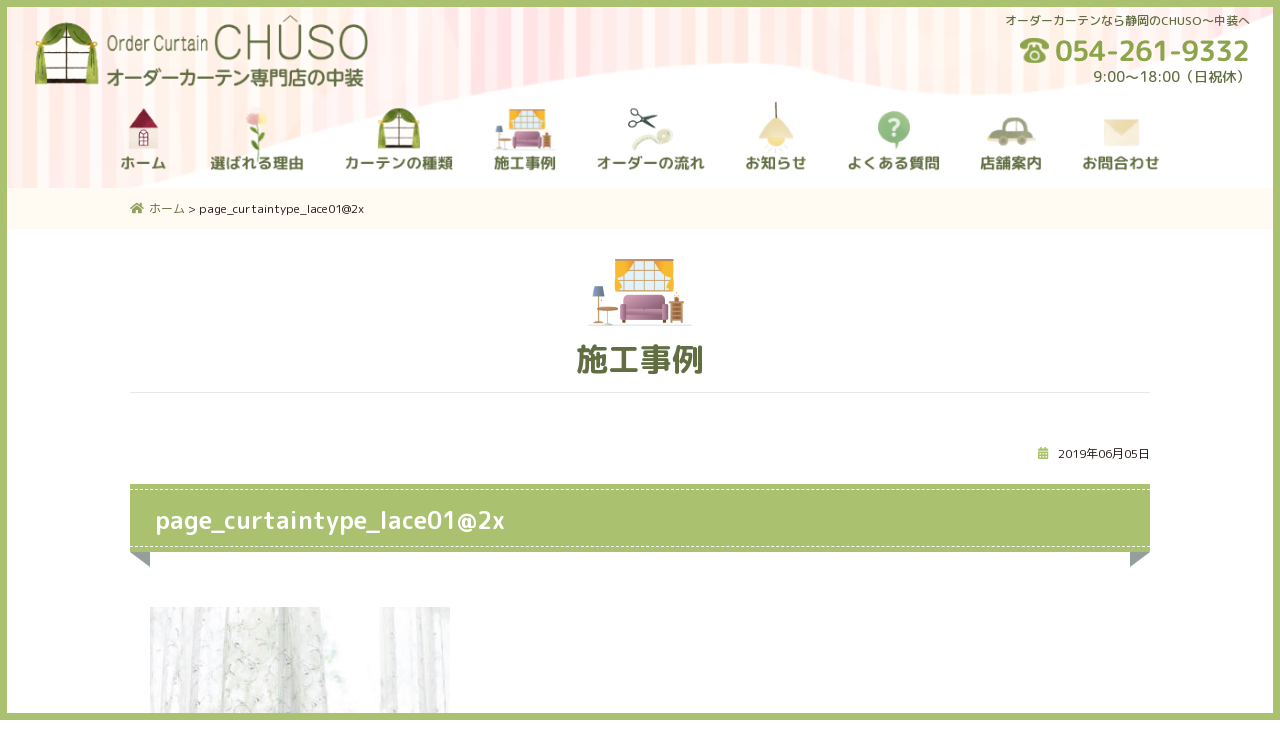

--- FILE ---
content_type: text/html; charset=UTF-8
request_url: https://chuso-curtain.com/page_curtaintype_lace012x/
body_size: 12106
content:
<!DOCTYPE html>
<html dir="ltr" lang="ja">
<head>
<meta charset="UTF-8">

<title>page_curtaintype_lace01@2x | 有限会社中装有限会社中装</title>

<meta name="viewport" content="width=device-width">

<meta http-equiv="X-UA-Compatible" content="IE=edge">

<style>
@import url('https://fonts.googleapis.com/css?family=M+PLUS+Rounded+1c:300,400,500,700,800&subset=japanese');
</style>

<meta name="format-detection" content="telephone=no">

<link rel="stylesheet" href="https://chuso-curtain.com/wp-panel/wp-content/themes/chuso-curtain/style.css?20260203-1710" media="all">
<link rel="stylesheet" href="https://chuso-curtain.com/wp-panel/wp-content/themes/chuso-curtain/style2.css?20260203-1710" media="all">
<link rel="stylesheet" href="https://chuso-curtain.com/wp-panel/wp-content/themes/chuso-curtain/print.css?20260203-1710" type="text/css" media="print" />

<link rel="stylesheet" href="https://chuso-curtain.com/wp-panel/wp-content/themes/chuso-curtain/custom_admin.css?20260203-1710" media="all">

<meta name="copyright" content="オーダーカーテン CHUSO（有限会社中装）静岡県静岡市">
<meta name="author" content="オーダーカーテン CHUSO（有限会社中装）静岡県静岡市">

<!--favicon-->
<link rel="apple-touch-icon" sizes="180x180" href="https://chuso-curtain.com/wp-panel/wp-content/themes/chuso-curtain/favicons/apple-touch-icon.png">
<link rel="icon" type="image/png" sizes="32x32" href="https://chuso-curtain.com/wp-panel/wp-content/themes/chuso-curtain/favicons/favicon-32x32.png">
<link rel="icon" type="image/png" sizes="16x16" href="https://chuso-curtain.com/wp-panel/wp-content/themes/chuso-curtain/favicons/favicon-16x16.png">
<link rel="manifest" href="https://chuso-curtain.com/wp-panel/wp-content/themes/chuso-curtain/favicons/site.webmanifest">
<link rel="mask-icon" href="https://chuso-curtain.com/wp-panel/wp-content/themes/chuso-curtain/favicons/safari-pinned-tab.svg" color="#e3fff4">
<meta name="msapplication-TileColor" content="#e3fff4">
<meta name="theme-color" content="#e3fff4">
<!--//favicon-->

<!-- jQuery -->
<script src="https://ajax.googleapis.com/ajax/libs/jquery/2.1.1/jquery.min.js"></script>
<script src="https://chuso-curtain.com/wp-panel/wp-content/themes/chuso-curtain/js/general.js"></script>

<!-- Global site tag (gtag.js) - Google Analytics G4 -->
<script async src="https://www.googletagmanager.com/gtag/js?id=G-RKK6MTLEX1"></script>
<script>
  window.dataLayer = window.dataLayer || [];
  function gtag(){dataLayer.push(arguments);}
  gtag('js', new Date());

  gtag('config', 'G-RKK6MTLEX1');
</script>


		<!-- All in One SEO 4.9.1 - aioseo.com -->
	<meta name="robots" content="max-image-preview:large" />
	<meta name="author" content="chusoad"/>
	<link rel="canonical" href="https://chuso-curtain.com/page_curtaintype_lace012x/" />
	<meta name="generator" content="All in One SEO (AIOSEO) 4.9.1" />
		<script type="application/ld+json" class="aioseo-schema">
			{"@context":"https:\/\/schema.org","@graph":[{"@type":"BreadcrumbList","@id":"https:\/\/chuso-curtain.com\/page_curtaintype_lace012x\/#breadcrumblist","itemListElement":[{"@type":"ListItem","@id":"https:\/\/chuso-curtain.com#listItem","position":1,"name":"\u30db\u30fc\u30e0","item":"https:\/\/chuso-curtain.com","nextItem":{"@type":"ListItem","@id":"https:\/\/chuso-curtain.com\/page_curtaintype_lace012x\/#listItem","name":"page_curtaintype_lace01@2x"}},{"@type":"ListItem","@id":"https:\/\/chuso-curtain.com\/page_curtaintype_lace012x\/#listItem","position":2,"name":"page_curtaintype_lace01@2x","previousItem":{"@type":"ListItem","@id":"https:\/\/chuso-curtain.com#listItem","name":"\u30db\u30fc\u30e0"}}]},{"@type":"ItemPage","@id":"https:\/\/chuso-curtain.com\/page_curtaintype_lace012x\/#itempage","url":"https:\/\/chuso-curtain.com\/page_curtaintype_lace012x\/","name":"page_curtaintype_lace01@2x | \u6709\u9650\u4f1a\u793e\u4e2d\u88c5","inLanguage":"ja","isPartOf":{"@id":"https:\/\/chuso-curtain.com\/#website"},"breadcrumb":{"@id":"https:\/\/chuso-curtain.com\/page_curtaintype_lace012x\/#breadcrumblist"},"author":{"@id":"https:\/\/chuso-curtain.com\/author\/chusoad\/#author"},"creator":{"@id":"https:\/\/chuso-curtain.com\/author\/chusoad\/#author"},"datePublished":"2019-06-05T10:21:32+09:00","dateModified":"2019-06-05T10:21:32+09:00"},{"@type":"Organization","@id":"https:\/\/chuso-curtain.com\/#organization","name":"\u30aa\u30fc\u30c0\u30fc\u30ab\u30fc\u30c6\u30f3\u5c02\u9580\u5e97 \u4e2d\u88c5","description":"Just another WordPress site","url":"https:\/\/chuso-curtain.com\/","telephone":"+81542619332","logo":{"@type":"ImageObject","url":"https:\/\/chuso-curtain.com\/wp-panel\/wp-content\/uploads\/2019\/06\/1d551d0bdc8320c5f4c83933fd2a0370.jpg","@id":"https:\/\/chuso-curtain.com\/page_curtaintype_lace012x\/#organizationLogo"},"image":{"@id":"https:\/\/chuso-curtain.com\/page_curtaintype_lace012x\/#organizationLogo"}},{"@type":"Person","@id":"https:\/\/chuso-curtain.com\/author\/chusoad\/#author","url":"https:\/\/chuso-curtain.com\/author\/chusoad\/","name":"chusoad","image":{"@type":"ImageObject","@id":"https:\/\/chuso-curtain.com\/page_curtaintype_lace012x\/#authorImage","url":"https:\/\/secure.gravatar.com\/avatar\/2bcf23b749c62b8f174b25f29c916875630b902cd4063a214bd694a6a9d0a7da?s=96&d=mm&r=g","width":96,"height":96,"caption":"chusoad"}},{"@type":"WebSite","@id":"https:\/\/chuso-curtain.com\/#website","url":"https:\/\/chuso-curtain.com\/","name":"\u6709\u9650\u4f1a\u793e\u4e2d\u88c5","description":"Just another WordPress site","inLanguage":"ja","publisher":{"@id":"https:\/\/chuso-curtain.com\/#organization"}}]}
		</script>
		<!-- All in One SEO -->

<link rel='dns-prefetch' href='//challenges.cloudflare.com' />
<link rel="alternate" type="application/rss+xml" title="有限会社中装 &raquo; フィード" href="https://chuso-curtain.com/feed/" />
<link rel="alternate" type="application/rss+xml" title="有限会社中装 &raquo; コメントフィード" href="https://chuso-curtain.com/comments/feed/" />
<link rel="alternate" type="application/rss+xml" title="有限会社中装 &raquo; page_curtaintype_lace01@2x のコメントのフィード" href="https://chuso-curtain.com/feed/?attachment_id=62" />
<link rel="alternate" title="oEmbed (JSON)" type="application/json+oembed" href="https://chuso-curtain.com/wp-json/oembed/1.0/embed?url=https%3A%2F%2Fchuso-curtain.com%2Fpage_curtaintype_lace012x%2F" />
<link rel="alternate" title="oEmbed (XML)" type="text/xml+oembed" href="https://chuso-curtain.com/wp-json/oembed/1.0/embed?url=https%3A%2F%2Fchuso-curtain.com%2Fpage_curtaintype_lace012x%2F&#038;format=xml" />
<style id='wp-img-auto-sizes-contain-inline-css' type='text/css'>
img:is([sizes=auto i],[sizes^="auto," i]){contain-intrinsic-size:3000px 1500px}
/*# sourceURL=wp-img-auto-sizes-contain-inline-css */
</style>
<style id='wp-emoji-styles-inline-css' type='text/css'>

	img.wp-smiley, img.emoji {
		display: inline !important;
		border: none !important;
		box-shadow: none !important;
		height: 1em !important;
		width: 1em !important;
		margin: 0 0.07em !important;
		vertical-align: -0.1em !important;
		background: none !important;
		padding: 0 !important;
	}
/*# sourceURL=wp-emoji-styles-inline-css */
</style>
<style id='wp-block-library-inline-css' type='text/css'>
:root{--wp-block-synced-color:#7a00df;--wp-block-synced-color--rgb:122,0,223;--wp-bound-block-color:var(--wp-block-synced-color);--wp-editor-canvas-background:#ddd;--wp-admin-theme-color:#007cba;--wp-admin-theme-color--rgb:0,124,186;--wp-admin-theme-color-darker-10:#006ba1;--wp-admin-theme-color-darker-10--rgb:0,107,160.5;--wp-admin-theme-color-darker-20:#005a87;--wp-admin-theme-color-darker-20--rgb:0,90,135;--wp-admin-border-width-focus:2px}@media (min-resolution:192dpi){:root{--wp-admin-border-width-focus:1.5px}}.wp-element-button{cursor:pointer}:root .has-very-light-gray-background-color{background-color:#eee}:root .has-very-dark-gray-background-color{background-color:#313131}:root .has-very-light-gray-color{color:#eee}:root .has-very-dark-gray-color{color:#313131}:root .has-vivid-green-cyan-to-vivid-cyan-blue-gradient-background{background:linear-gradient(135deg,#00d084,#0693e3)}:root .has-purple-crush-gradient-background{background:linear-gradient(135deg,#34e2e4,#4721fb 50%,#ab1dfe)}:root .has-hazy-dawn-gradient-background{background:linear-gradient(135deg,#faaca8,#dad0ec)}:root .has-subdued-olive-gradient-background{background:linear-gradient(135deg,#fafae1,#67a671)}:root .has-atomic-cream-gradient-background{background:linear-gradient(135deg,#fdd79a,#004a59)}:root .has-nightshade-gradient-background{background:linear-gradient(135deg,#330968,#31cdcf)}:root .has-midnight-gradient-background{background:linear-gradient(135deg,#020381,#2874fc)}:root{--wp--preset--font-size--normal:16px;--wp--preset--font-size--huge:42px}.has-regular-font-size{font-size:1em}.has-larger-font-size{font-size:2.625em}.has-normal-font-size{font-size:var(--wp--preset--font-size--normal)}.has-huge-font-size{font-size:var(--wp--preset--font-size--huge)}.has-text-align-center{text-align:center}.has-text-align-left{text-align:left}.has-text-align-right{text-align:right}.has-fit-text{white-space:nowrap!important}#end-resizable-editor-section{display:none}.aligncenter{clear:both}.items-justified-left{justify-content:flex-start}.items-justified-center{justify-content:center}.items-justified-right{justify-content:flex-end}.items-justified-space-between{justify-content:space-between}.screen-reader-text{border:0;clip-path:inset(50%);height:1px;margin:-1px;overflow:hidden;padding:0;position:absolute;width:1px;word-wrap:normal!important}.screen-reader-text:focus{background-color:#ddd;clip-path:none;color:#444;display:block;font-size:1em;height:auto;left:5px;line-height:normal;padding:15px 23px 14px;text-decoration:none;top:5px;width:auto;z-index:100000}html :where(.has-border-color){border-style:solid}html :where([style*=border-top-color]){border-top-style:solid}html :where([style*=border-right-color]){border-right-style:solid}html :where([style*=border-bottom-color]){border-bottom-style:solid}html :where([style*=border-left-color]){border-left-style:solid}html :where([style*=border-width]){border-style:solid}html :where([style*=border-top-width]){border-top-style:solid}html :where([style*=border-right-width]){border-right-style:solid}html :where([style*=border-bottom-width]){border-bottom-style:solid}html :where([style*=border-left-width]){border-left-style:solid}html :where(img[class*=wp-image-]){height:auto;max-width:100%}:where(figure){margin:0 0 1em}html :where(.is-position-sticky){--wp-admin--admin-bar--position-offset:var(--wp-admin--admin-bar--height,0px)}@media screen and (max-width:600px){html :where(.is-position-sticky){--wp-admin--admin-bar--position-offset:0px}}

/*# sourceURL=wp-block-library-inline-css */
</style><style id='global-styles-inline-css' type='text/css'>
:root{--wp--preset--aspect-ratio--square: 1;--wp--preset--aspect-ratio--4-3: 4/3;--wp--preset--aspect-ratio--3-4: 3/4;--wp--preset--aspect-ratio--3-2: 3/2;--wp--preset--aspect-ratio--2-3: 2/3;--wp--preset--aspect-ratio--16-9: 16/9;--wp--preset--aspect-ratio--9-16: 9/16;--wp--preset--color--black: #000000;--wp--preset--color--cyan-bluish-gray: #abb8c3;--wp--preset--color--white: #ffffff;--wp--preset--color--pale-pink: #f78da7;--wp--preset--color--vivid-red: #cf2e2e;--wp--preset--color--luminous-vivid-orange: #ff6900;--wp--preset--color--luminous-vivid-amber: #fcb900;--wp--preset--color--light-green-cyan: #7bdcb5;--wp--preset--color--vivid-green-cyan: #00d084;--wp--preset--color--pale-cyan-blue: #8ed1fc;--wp--preset--color--vivid-cyan-blue: #0693e3;--wp--preset--color--vivid-purple: #9b51e0;--wp--preset--gradient--vivid-cyan-blue-to-vivid-purple: linear-gradient(135deg,rgb(6,147,227) 0%,rgb(155,81,224) 100%);--wp--preset--gradient--light-green-cyan-to-vivid-green-cyan: linear-gradient(135deg,rgb(122,220,180) 0%,rgb(0,208,130) 100%);--wp--preset--gradient--luminous-vivid-amber-to-luminous-vivid-orange: linear-gradient(135deg,rgb(252,185,0) 0%,rgb(255,105,0) 100%);--wp--preset--gradient--luminous-vivid-orange-to-vivid-red: linear-gradient(135deg,rgb(255,105,0) 0%,rgb(207,46,46) 100%);--wp--preset--gradient--very-light-gray-to-cyan-bluish-gray: linear-gradient(135deg,rgb(238,238,238) 0%,rgb(169,184,195) 100%);--wp--preset--gradient--cool-to-warm-spectrum: linear-gradient(135deg,rgb(74,234,220) 0%,rgb(151,120,209) 20%,rgb(207,42,186) 40%,rgb(238,44,130) 60%,rgb(251,105,98) 80%,rgb(254,248,76) 100%);--wp--preset--gradient--blush-light-purple: linear-gradient(135deg,rgb(255,206,236) 0%,rgb(152,150,240) 100%);--wp--preset--gradient--blush-bordeaux: linear-gradient(135deg,rgb(254,205,165) 0%,rgb(254,45,45) 50%,rgb(107,0,62) 100%);--wp--preset--gradient--luminous-dusk: linear-gradient(135deg,rgb(255,203,112) 0%,rgb(199,81,192) 50%,rgb(65,88,208) 100%);--wp--preset--gradient--pale-ocean: linear-gradient(135deg,rgb(255,245,203) 0%,rgb(182,227,212) 50%,rgb(51,167,181) 100%);--wp--preset--gradient--electric-grass: linear-gradient(135deg,rgb(202,248,128) 0%,rgb(113,206,126) 100%);--wp--preset--gradient--midnight: linear-gradient(135deg,rgb(2,3,129) 0%,rgb(40,116,252) 100%);--wp--preset--font-size--small: 13px;--wp--preset--font-size--medium: 20px;--wp--preset--font-size--large: 36px;--wp--preset--font-size--x-large: 42px;--wp--preset--spacing--20: 0.44rem;--wp--preset--spacing--30: 0.67rem;--wp--preset--spacing--40: 1rem;--wp--preset--spacing--50: 1.5rem;--wp--preset--spacing--60: 2.25rem;--wp--preset--spacing--70: 3.38rem;--wp--preset--spacing--80: 5.06rem;--wp--preset--shadow--natural: 6px 6px 9px rgba(0, 0, 0, 0.2);--wp--preset--shadow--deep: 12px 12px 50px rgba(0, 0, 0, 0.4);--wp--preset--shadow--sharp: 6px 6px 0px rgba(0, 0, 0, 0.2);--wp--preset--shadow--outlined: 6px 6px 0px -3px rgb(255, 255, 255), 6px 6px rgb(0, 0, 0);--wp--preset--shadow--crisp: 6px 6px 0px rgb(0, 0, 0);}:where(.is-layout-flex){gap: 0.5em;}:where(.is-layout-grid){gap: 0.5em;}body .is-layout-flex{display: flex;}.is-layout-flex{flex-wrap: wrap;align-items: center;}.is-layout-flex > :is(*, div){margin: 0;}body .is-layout-grid{display: grid;}.is-layout-grid > :is(*, div){margin: 0;}:where(.wp-block-columns.is-layout-flex){gap: 2em;}:where(.wp-block-columns.is-layout-grid){gap: 2em;}:where(.wp-block-post-template.is-layout-flex){gap: 1.25em;}:where(.wp-block-post-template.is-layout-grid){gap: 1.25em;}.has-black-color{color: var(--wp--preset--color--black) !important;}.has-cyan-bluish-gray-color{color: var(--wp--preset--color--cyan-bluish-gray) !important;}.has-white-color{color: var(--wp--preset--color--white) !important;}.has-pale-pink-color{color: var(--wp--preset--color--pale-pink) !important;}.has-vivid-red-color{color: var(--wp--preset--color--vivid-red) !important;}.has-luminous-vivid-orange-color{color: var(--wp--preset--color--luminous-vivid-orange) !important;}.has-luminous-vivid-amber-color{color: var(--wp--preset--color--luminous-vivid-amber) !important;}.has-light-green-cyan-color{color: var(--wp--preset--color--light-green-cyan) !important;}.has-vivid-green-cyan-color{color: var(--wp--preset--color--vivid-green-cyan) !important;}.has-pale-cyan-blue-color{color: var(--wp--preset--color--pale-cyan-blue) !important;}.has-vivid-cyan-blue-color{color: var(--wp--preset--color--vivid-cyan-blue) !important;}.has-vivid-purple-color{color: var(--wp--preset--color--vivid-purple) !important;}.has-black-background-color{background-color: var(--wp--preset--color--black) !important;}.has-cyan-bluish-gray-background-color{background-color: var(--wp--preset--color--cyan-bluish-gray) !important;}.has-white-background-color{background-color: var(--wp--preset--color--white) !important;}.has-pale-pink-background-color{background-color: var(--wp--preset--color--pale-pink) !important;}.has-vivid-red-background-color{background-color: var(--wp--preset--color--vivid-red) !important;}.has-luminous-vivid-orange-background-color{background-color: var(--wp--preset--color--luminous-vivid-orange) !important;}.has-luminous-vivid-amber-background-color{background-color: var(--wp--preset--color--luminous-vivid-amber) !important;}.has-light-green-cyan-background-color{background-color: var(--wp--preset--color--light-green-cyan) !important;}.has-vivid-green-cyan-background-color{background-color: var(--wp--preset--color--vivid-green-cyan) !important;}.has-pale-cyan-blue-background-color{background-color: var(--wp--preset--color--pale-cyan-blue) !important;}.has-vivid-cyan-blue-background-color{background-color: var(--wp--preset--color--vivid-cyan-blue) !important;}.has-vivid-purple-background-color{background-color: var(--wp--preset--color--vivid-purple) !important;}.has-black-border-color{border-color: var(--wp--preset--color--black) !important;}.has-cyan-bluish-gray-border-color{border-color: var(--wp--preset--color--cyan-bluish-gray) !important;}.has-white-border-color{border-color: var(--wp--preset--color--white) !important;}.has-pale-pink-border-color{border-color: var(--wp--preset--color--pale-pink) !important;}.has-vivid-red-border-color{border-color: var(--wp--preset--color--vivid-red) !important;}.has-luminous-vivid-orange-border-color{border-color: var(--wp--preset--color--luminous-vivid-orange) !important;}.has-luminous-vivid-amber-border-color{border-color: var(--wp--preset--color--luminous-vivid-amber) !important;}.has-light-green-cyan-border-color{border-color: var(--wp--preset--color--light-green-cyan) !important;}.has-vivid-green-cyan-border-color{border-color: var(--wp--preset--color--vivid-green-cyan) !important;}.has-pale-cyan-blue-border-color{border-color: var(--wp--preset--color--pale-cyan-blue) !important;}.has-vivid-cyan-blue-border-color{border-color: var(--wp--preset--color--vivid-cyan-blue) !important;}.has-vivid-purple-border-color{border-color: var(--wp--preset--color--vivid-purple) !important;}.has-vivid-cyan-blue-to-vivid-purple-gradient-background{background: var(--wp--preset--gradient--vivid-cyan-blue-to-vivid-purple) !important;}.has-light-green-cyan-to-vivid-green-cyan-gradient-background{background: var(--wp--preset--gradient--light-green-cyan-to-vivid-green-cyan) !important;}.has-luminous-vivid-amber-to-luminous-vivid-orange-gradient-background{background: var(--wp--preset--gradient--luminous-vivid-amber-to-luminous-vivid-orange) !important;}.has-luminous-vivid-orange-to-vivid-red-gradient-background{background: var(--wp--preset--gradient--luminous-vivid-orange-to-vivid-red) !important;}.has-very-light-gray-to-cyan-bluish-gray-gradient-background{background: var(--wp--preset--gradient--very-light-gray-to-cyan-bluish-gray) !important;}.has-cool-to-warm-spectrum-gradient-background{background: var(--wp--preset--gradient--cool-to-warm-spectrum) !important;}.has-blush-light-purple-gradient-background{background: var(--wp--preset--gradient--blush-light-purple) !important;}.has-blush-bordeaux-gradient-background{background: var(--wp--preset--gradient--blush-bordeaux) !important;}.has-luminous-dusk-gradient-background{background: var(--wp--preset--gradient--luminous-dusk) !important;}.has-pale-ocean-gradient-background{background: var(--wp--preset--gradient--pale-ocean) !important;}.has-electric-grass-gradient-background{background: var(--wp--preset--gradient--electric-grass) !important;}.has-midnight-gradient-background{background: var(--wp--preset--gradient--midnight) !important;}.has-small-font-size{font-size: var(--wp--preset--font-size--small) !important;}.has-medium-font-size{font-size: var(--wp--preset--font-size--medium) !important;}.has-large-font-size{font-size: var(--wp--preset--font-size--large) !important;}.has-x-large-font-size{font-size: var(--wp--preset--font-size--x-large) !important;}
/*# sourceURL=global-styles-inline-css */
</style>

<style id='classic-theme-styles-inline-css' type='text/css'>
/*! This file is auto-generated */
.wp-block-button__link{color:#fff;background-color:#32373c;border-radius:9999px;box-shadow:none;text-decoration:none;padding:calc(.667em + 2px) calc(1.333em + 2px);font-size:1.125em}.wp-block-file__button{background:#32373c;color:#fff;text-decoration:none}
/*# sourceURL=/wp-includes/css/classic-themes.min.css */
</style>
<link rel='stylesheet' id='contact-form-7-css' href='https://chuso-curtain.com/wp-panel/wp-content/plugins/contact-form-7/includes/css/styles.css?ver=6.1.4' type='text/css' media='all' />
<link rel='stylesheet' id='slb_core-css' href='https://chuso-curtain.com/wp-panel/wp-content/plugins/simple-lightbox/client/css/app.css?ver=2.9.4' type='text/css' media='all' />
<link rel='stylesheet' id='wp-pagenavi-css' href='https://chuso-curtain.com/wp-panel/wp-content/plugins/wp-pagenavi/pagenavi-css.css?ver=2.70' type='text/css' media='all' />
<link rel="https://api.w.org/" href="https://chuso-curtain.com/wp-json/" /><link rel="alternate" title="JSON" type="application/json" href="https://chuso-curtain.com/wp-json/wp/v2/media/62" /><link rel="EditURI" type="application/rsd+xml" title="RSD" href="https://chuso-curtain.com/wp-panel/xmlrpc.php?rsd" />
<meta name="generator" content="WordPress 6.9" />
<link rel='shortlink' href='https://chuso-curtain.com/?p=62' />

<!-- Lara's Google Analytics - https://www.xtraorbit.com/wordpress-google-analytics-dashboard-widget/ -->
<script async src="https://www.googletagmanager.com/gtag/js?id=G-RKK6MTLEX1"></script>
<script>
  window.dataLayer = window.dataLayer || [];
  function gtag(){dataLayer.push(arguments);}
  gtag('js', new Date());
  gtag('config', 'G-RKK6MTLEX1');
</script>

		<style type="text/css" id="wp-custom-css">
			.grecaptcha-badge { visibility: hidden; }		</style>
		</head>

<body>
<a name="gotop" id="gotop"></a>

<div id="overlay"></div>
<div class="menubtn"><div class="menubtn-inner"><div class="button"></div></div></div>

<header id="pageheader">
<div class="wrapper_wide">
<div class="header_wrapper">
<h1><a href="https://chuso-curtain.com/"><img src="https://chuso-curtain.com/wp-panel/wp-content/themes/chuso-curtain/images/header_logo.png" srcset="https://chuso-curtain.com/wp-panel/wp-content/themes/chuso-curtain/images/header_logo.png 1x,https://chuso-curtain.com/wp-panel/wp-content/themes/chuso-curtain/images/header_logo@2x.png 2x" alt="オーダーカーテンなら静岡のCHUSO〜中装へ" class="opa"></a></h1>
<div class="header_right">
<div class="header_des">オーダーカーテンなら静岡のCHUSO〜中装へ</div>
<div class="tel"><img src="https://chuso-curtain.com/wp-panel/wp-content/themes/chuso-curtain/images/header_tel.png" srcset="https://chuso-curtain.com/wp-panel/wp-content/themes/chuso-curtain/images/header_tel.png 1x,https://chuso-curtain.com/wp-panel/wp-content/themes/chuso-curtain/images/header_tel@2x.png 2x" alt="054-261-9332"></div>
<div class="time">9:00〜18:00（日祝休）</div>
</div><!--/.header_right-->
</div><!--/.header_wrapper-->
</div><!--/.wrapper_wide-->
<!-- ▼▼▼ ハンバーガーメニュー ▼▼▼ -->
<div id="smp_nav">
<div id="nav">
<div id="fixed-nav">
<ul>
<li><a href="https://chuso-curtain.com/" title="ホーム"><img src="https://chuso-curtain.com/wp-panel/wp-content/themes/chuso-curtain/images/pnav01.png" srcset="https://chuso-curtain.com/wp-panel/wp-content/themes/chuso-curtain/images/pnav01.png 1x,https://chuso-curtain.com/wp-panel/wp-content/themes/chuso-curtain/images/pnav01@2x.png 2x" alt="ホーム" class="opa"></li>
</ul>
<ul>
<li><a href="https://chuso-curtain.com/reason" title="選ばれる理由"><img src="https://chuso-curtain.com/wp-panel/wp-content/themes/chuso-curtain/images/pnav02.png" srcset="https://chuso-curtain.com/wp-panel/wp-content/themes/chuso-curtain/images/pnav02.png 1x,https://chuso-curtain.com/wp-panel/wp-content/themes/chuso-curtain/images/pnav02@2x.png 2x" alt="選ばれる理由" class="opa"></li>
<li><a href="https://chuso-curtain.com/curtain-type" title="カーテンの種類"><img src="https://chuso-curtain.com/wp-panel/wp-content/themes/chuso-curtain/images/pnav03.png" srcset="https://chuso-curtain.com/wp-panel/wp-content/themes/chuso-curtain/images/pnav03.png 1x,https://chuso-curtain.com/wp-panel/wp-content/themes/chuso-curtain/images/pnav03@2x.png 2x" alt="カーテンの種類" class="opa"></a></li>
<li><a href="https://chuso-curtain.com/cases" title="施工事例"><img src="https://chuso-curtain.com/wp-panel/wp-content/themes/chuso-curtain/images/pnav04.png" srcset="https://chuso-curtain.com/wp-panel/wp-content/themes/chuso-curtain/images/pnav04.png 1x,https://chuso-curtain.com/wp-panel/wp-content/themes/chuso-curtain/images/pnav04@2x.png 2x" alt="施工事例" class="opa"></a></li>
<li><a href="https://chuso-curtain.com/flow" title="オーダーの流れ"><img src="https://chuso-curtain.com/wp-panel/wp-content/themes/chuso-curtain/images/pnav05.png" srcset="https://chuso-curtain.com/wp-panel/wp-content/themes/chuso-curtain/images/pnav05.png 1x,https://chuso-curtain.com/wp-panel/wp-content/themes/chuso-curtain/images/pnav05@2x.png 2x" alt="オーダーの流れ" class="opa"></a></li>
<li><a href="https://chuso-curtain.com/news" title="お知らせ"><img src="https://chuso-curtain.com/wp-panel/wp-content/themes/chuso-curtain/images/pnav06.png" srcset="https://chuso-curtain.com/wp-panel/wp-content/themes/chuso-curtain/images/pnav06.png 1x,https://chuso-curtain.com/wp-panel/wp-content/themes/chuso-curtain/images/pnav06@2x.png 2x" alt="お知らせ" class="opa"></a></li>
<li><a href="https://chuso-curtain.com/faq" title="よくある質問"><img src="https://chuso-curtain.com/wp-panel/wp-content/themes/chuso-curtain/images/pnav07.png" srcset="https://chuso-curtain.com/wp-panel/wp-content/themes/chuso-curtain/images/pnav07.png 1x,https://chuso-curtain.com/wp-panel/wp-content/themes/chuso-curtain/images/pnav07@2x.png 2x" alt="よくある質問" class="opa"></a></li>
<li><a href="https://chuso-curtain.com/about" title="店舗案内"><img src="https://chuso-curtain.com/wp-panel/wp-content/themes/chuso-curtain/images/pnav08.png" srcset="https://chuso-curtain.com/wp-panel/wp-content/themes/chuso-curtain/images/pnav08.png 1x,https://chuso-curtain.com/wp-panel/wp-content/themes/chuso-curtain/images/pnav08@2x.png 2x" alt="店舗案内" class="opa"></a></li>
<li><a href="https://chuso-curtain.com/contact" title="お問い合わせ"><img src="https://chuso-curtain.com/wp-panel/wp-content/themes/chuso-curtain/images/pnav09.png" srcset="https://chuso-curtain.com/wp-panel/wp-content/themes/chuso-curtain/images/pnav09.png 1x,https://chuso-curtain.com/wp-panel/wp-content/themes/chuso-curtain/images/pnav09@2x.png 2x" alt="お問い合わせ" class="opa"></a></li>
</ul>
</div><!--/#fixed-nav-->
</div><!--/#nav-->
</div><!--/#smp_nav-->
<!-- ▲▲▲ ハンバーガーメニュー ▲▲▲ -->
</header>

<div id="container">

<nav id="pnav">
<ul>
<li><a href="https://chuso-curtain.com/" title="ホーム"><img src="https://chuso-curtain.com/wp-panel/wp-content/themes/chuso-curtain/images/pnav01.png" srcset="https://chuso-curtain.com/wp-panel/wp-content/themes/chuso-curtain/images/pnav01.png 1x,https://chuso-curtain.com/wp-panel/wp-content/themes/chuso-curtain/images/pnav01@2x.png 2x" alt="ホーム" class="opa"></li>
<li><a href="https://chuso-curtain.com/reason" title="選ばれる理由"><img src="https://chuso-curtain.com/wp-panel/wp-content/themes/chuso-curtain/images/pnav02.png" srcset="https://chuso-curtain.com/wp-panel/wp-content/themes/chuso-curtain/images/pnav02.png 1x,https://chuso-curtain.com/wp-panel/wp-content/themes/chuso-curtain/images/pnav02@2x.png 2x" alt="選ばれる理由" class="opa"></li>
<li><a href="https://chuso-curtain.com/curtain-type" title="カーテンの種類"><img src="https://chuso-curtain.com/wp-panel/wp-content/themes/chuso-curtain/images/pnav03.png" srcset="https://chuso-curtain.com/wp-panel/wp-content/themes/chuso-curtain/images/pnav03.png 1x,https://chuso-curtain.com/wp-panel/wp-content/themes/chuso-curtain/images/pnav03@2x.png 2x" alt="カーテンの種類" class="opa"></a></li>
<li><a href="https://chuso-curtain.com/cases" title="施工事例"><img src="https://chuso-curtain.com/wp-panel/wp-content/themes/chuso-curtain/images/pnav04.png" srcset="https://chuso-curtain.com/wp-panel/wp-content/themes/chuso-curtain/images/pnav04.png 1x,https://chuso-curtain.com/wp-panel/wp-content/themes/chuso-curtain/images/pnav04@2x.png 2x" alt="施工事例" class="opa"></a></li>
<li><a href="https://chuso-curtain.com/flow" title="オーダーの流れ"><img src="https://chuso-curtain.com/wp-panel/wp-content/themes/chuso-curtain/images/pnav05.png" srcset="https://chuso-curtain.com/wp-panel/wp-content/themes/chuso-curtain/images/pnav05.png 1x,https://chuso-curtain.com/wp-panel/wp-content/themes/chuso-curtain/images/pnav05@2x.png 2x" alt="オーダーの流れ" class="opa"></a></li>
<li><a href="https://chuso-curtain.com/news" title="お知らせ"><img src="https://chuso-curtain.com/wp-panel/wp-content/themes/chuso-curtain/images/pnav06.png" srcset="https://chuso-curtain.com/wp-panel/wp-content/themes/chuso-curtain/images/pnav06.png 1x,https://chuso-curtain.com/wp-panel/wp-content/themes/chuso-curtain/images/pnav06@2x.png 2x" alt="お知らせ" class="opa"></a></li>
<li><a href="https://chuso-curtain.com/faq" title="よくある質問"><img src="https://chuso-curtain.com/wp-panel/wp-content/themes/chuso-curtain/images/pnav07.png" srcset="https://chuso-curtain.com/wp-panel/wp-content/themes/chuso-curtain/images/pnav07.png 1x,https://chuso-curtain.com/wp-panel/wp-content/themes/chuso-curtain/images/pnav07@2x.png 2x" alt="よくある質問" class="opa"></a></li>
<li><a href="https://chuso-curtain.com/about" title="店舗案内"><img src="https://chuso-curtain.com/wp-panel/wp-content/themes/chuso-curtain/images/pnav08.png" srcset="https://chuso-curtain.com/wp-panel/wp-content/themes/chuso-curtain/images/pnav08.png 1x,https://chuso-curtain.com/wp-panel/wp-content/themes/chuso-curtain/images/pnav08@2x.png 2x" alt="店舗案内" class="opa"></a></li>
<li><a href="https://chuso-curtain.com/contact" title="お問い合わせ"><img src="https://chuso-curtain.com/wp-panel/wp-content/themes/chuso-curtain/images/pnav09.png" srcset="https://chuso-curtain.com/wp-panel/wp-content/themes/chuso-curtain/images/pnav09.png 1x,https://chuso-curtain.com/wp-panel/wp-content/themes/chuso-curtain/images/pnav09@2x.png 2x" alt="お問い合わせ" class="opa"></a></li>
</ul>
</nav>
<div class="pankz fadein">
<div class="wrapper">
<!-- Breadcrumb NavXT 7.4.1 -->
<span property="itemListElement" typeof="ListItem"><a property="item" typeof="WebPage" title="Go to 有限会社中装." href="https://chuso-curtain.com" class="home" ><span property="name"><i class="fas fa-home"></i>ホーム</span></a><meta property="position" content="1"></span> &gt; <span class="post post-attachment current-item">page_curtaintype_lace01@2x</span></div><!--/.wrapper-->
</div><!--/.pankz-->

<div class="wrapper fadein">
<div class="page_title">
<h1><img src="https://chuso-curtain.com/wp-panel/wp-content/themes/chuso-curtain/images/page_title_img_case.png" srcset="https://chuso-curtain.com/wp-panel/wp-content/themes/chuso-curtain/images/page_title_img_case.png 1x,https://chuso-curtain.com/wp-panel/wp-content/themes/chuso-curtain/images/page_title_img_case@2x.png 2x" alt="施工事例"><span>施工事例</span></h1>
</div>
</div><!--/.wrapper-->

<!-- ▼▼▼ ここから施工事例 シングル記事 ▼▼▼ -->
<div class="wrapper fadein">
<div class="news_wrap">

<div class="entry_content">

<div class="entry_data">
<div class="entry_date"><i class="fas fa-calendar-alt"></i>2019年06月05日</div>
</div><!--/.entry_data-->

<div class="h_title02">
<h1>page_curtaintype_lace01@2x</h1>
</div>

<div class="txt">
<p class="attachment"><a href="https://chuso-curtain.com/wp-panel/wp-content/uploads/2019/06/1d551d0bdc8320c5f4c83933fd2a0370.jpg" data-slb-active="1" data-slb-asset="870662081" data-slb-internal="0" data-slb-group="62"><img fetchpriority="high" decoding="async" width="300" height="300" src="https://chuso-curtain.com/wp-panel/wp-content/uploads/2019/06/1d551d0bdc8320c5f4c83933fd2a0370-300x300.jpg" class="attachment-medium size-medium" alt="" srcset="https://chuso-curtain.com/wp-panel/wp-content/uploads/2019/06/1d551d0bdc8320c5f4c83933fd2a0370-300x300.jpg 300w, https://chuso-curtain.com/wp-panel/wp-content/uploads/2019/06/1d551d0bdc8320c5f4c83933fd2a0370-150x150.jpg 150w, https://chuso-curtain.com/wp-panel/wp-content/uploads/2019/06/1d551d0bdc8320c5f4c83933fd2a0370.jpg 650w" sizes="(max-width: 300px) 100vw, 300px" /></a></p>

<div class="entry_cat"></div>
<div class="entry_tag"></div>
</div><!--/.txt-->

</div><!--/.entry_content -->

</div><!--/.news_wrap-->
</div><!--/.wrapper-->

<div class="wrapper">
<!-- 記事前後 -->
<div id="previous_next_post" class="clear">
<p id="previous_post"><a href="https://chuso-curtain.com/page_curtaintype_lace012x/" rel="prev">page_curtaintype_lace01@2x</a></p>
<p id="next_post"></p>
</div><!--/#previous_next_post-->
<!-- //記事前後 -->

<div class="wrapper fadein">
<div class="news_cattag">
<div class="news_cat">
<div class="h_title01">
<h3><span><i class="fas fa-folder"></i>種類</span></h3>
</div>
<ul>
	<li class="cat-item cat-item-2"><a href="https://chuso-curtain.com/curtain/">カーテン</a>
</li>
	<li class="cat-item cat-item-3"><a href="https://chuso-curtain.com/shade/">シェード</a>
</li>
	<li class="cat-item cat-item-4"><a href="https://chuso-curtain.com/blind/">ブラインド</a>
</li>
	<li class="cat-item cat-item-5"><a href="https://chuso-curtain.com/rollscreen/">ロールスクリーン</a>
</li>
	<li class="cat-item cat-item-1"><a href="https://chuso-curtain.com/others/">その他</a>
</li>
</ul>
</div><!--/.news_cat-->
<div class="news_tag">
<div class="h_title01">
<h3><span><i class="fas fa-tags"></i>スタイル</span></h3>
</div>
<ul class='wp-tag-cloud' role='list'>
	<li><a href="https://chuso-curtain.com/tag/%e3%82%a8%e3%83%ac%e3%82%ac%e3%83%b3%e3%82%b9/" class="tag-cloud-link tag-link-10 tag-link-position-1" style="font-size: 11pt;">エレガンス</a></li>
	<li><a href="https://chuso-curtain.com/tag/%e3%82%af%e3%83%a9%e3%82%b7%e3%83%83%e3%82%af/" class="tag-cloud-link tag-link-7 tag-link-position-2" style="font-size: 11pt;">クラシック</a></li>
	<li><a href="https://chuso-curtain.com/tag/%e3%83%a2%e3%83%80%e3%83%b3/" class="tag-cloud-link tag-link-8 tag-link-position-3" style="font-size: 11pt;">モダン</a></li>
	<li><a href="https://chuso-curtain.com/tag/%e3%82%b7%e3%83%b3%e3%83%97%e3%83%ab/" class="tag-cloud-link tag-link-6 tag-link-position-4" style="font-size: 11pt;">シンプル</a></li>
	<li><a href="https://chuso-curtain.com/tag/%e3%83%8a%e3%83%81%e3%83%a5%e3%83%a9%e3%83%ab/" class="tag-cloud-link tag-link-11 tag-link-position-5" style="font-size: 11pt;">ナチュラル</a></li>
	<li><a href="https://chuso-curtain.com/tag/%e3%82%ab%e3%82%b8%e3%83%a5%e3%82%a2%e3%83%ab/" class="tag-cloud-link tag-link-12 tag-link-position-6" style="font-size: 11pt;">カジュアル</a></li>
	<li><a href="https://chuso-curtain.com/tag/%e5%92%8c%e9%a2%a8/" class="tag-cloud-link tag-link-25 tag-link-position-7" style="font-size: 11pt;">和風</a></li>
</ul>



</div><!--/.news_tag-->
</div><!--/.news_cattag-->
</div><!--/.wrapper-->

<!-- 記事一覧に戻る -->
<div class="clear btn_box txt_c mar_b_50"><a href="https://chuso-curtain.com/cases" class="btn01 btn_orange opa">施工事例 トップに戻る</a></div>
<!-- //記事一覧に戻る -->
</div><!--/.wrapper-->
<!-- ▲▲▲ ここまで施工事例 シングル記事 ▲▲▲ -->

<div class="wrapper fadein">
<section class="bottom_menu">
<ul>
<li><a href="https://chuso-curtain.com/reason"><img src="https://chuso-curtain.com/wp-panel/wp-content/themes/chuso-curtain/images/bottom_nav_btn01.png" srcset="https://chuso-curtain.com/wp-panel/wp-content/themes/chuso-curtain/images/bottom_nav_btn01.png 1x,https://chuso-curtain.com/wp-panel/wp-content/themes/chuso-curtain/images/bottom_nav_btn01@2x.png 2x" alt="選ばれる理由" class="opa"></a></li>
<li><a href="https://chuso-curtain.com/curtain-type"><img src="https://chuso-curtain.com/wp-panel/wp-content/themes/chuso-curtain/images/bottom_nav_btn02.png" srcset="https://chuso-curtain.com/wp-panel/wp-content/themes/chuso-curtain/images/bottom_nav_btn02.png 1x,https://chuso-curtain.com/wp-panel/wp-content/themes/chuso-curtain/images/bottom_nav_btn02@2x.png 2x" alt="カーテンの種類" class="opa"></a></li>
<li><a href="https://chuso-curtain.com/cases"><img src="https://chuso-curtain.com/wp-panel/wp-content/themes/chuso-curtain/images/bottom_nav_btn03.png" srcset="https://chuso-curtain.com/wp-panel/wp-content/themes/chuso-curtain/images/bottom_nav_btn03.png 1x,https://chuso-curtain.com/wp-panel/wp-content/themes/chuso-curtain/images/bottom_nav_btn03@2x.png 2x" alt="施工事例" class="opa"></a></li>
<li><a href="https://chuso-curtain.com/flow"><img src="https://chuso-curtain.com/wp-panel/wp-content/themes/chuso-curtain/images/bottom_nav_btn04.png" srcset="https://chuso-curtain.com/wp-panel/wp-content/themes/chuso-curtain/images/bottom_nav_btn04.png 1x,https://chuso-curtain.com/wp-panel/wp-content/themes/chuso-curtain/images/bottom_nav_btn04@2x.png 2x" alt="オーダーの流れ" class="opa"></a></li>
<li><a href="https://chuso-curtain.com/news"><img src="https://chuso-curtain.com/wp-panel/wp-content/themes/chuso-curtain/images/bottom_nav_btn05.png" srcset="https://chuso-curtain.com/wp-panel/wp-content/themes/chuso-curtain/images/bottom_nav_btn05.png 1x,https://chuso-curtain.com/wp-panel/wp-content/themes/chuso-curtain/images/bottom_nav_btn05@2x.png 2x" alt="お知らせ" class="opa"></a></li>
<li><a href="https://chuso-curtain.com/faq"><img src="https://chuso-curtain.com/wp-panel/wp-content/themes/chuso-curtain/images/bottom_nav_btn06.png" srcset="https://chuso-curtain.com/wp-panel/wp-content/themes/chuso-curtain/images/bottom_nav_btn06.png 1x,https://chuso-curtain.com/wp-panel/wp-content/themes/chuso-curtain/images/bottom_nav_btn06@2x.png 2x" alt="よくある質問" class="opa"></a></li>
<li><a href="https://chuso-curtain.com/about"><img src="https://chuso-curtain.com/wp-panel/wp-content/themes/chuso-curtain/images/bottom_nav_btn07.png" srcset="https://chuso-curtain.com/wp-panel/wp-content/themes/chuso-curtain/images/bottom_nav_btn07.png 1x,https://chuso-curtain.com/wp-panel/wp-content/themes/chuso-curtain/images/bottom_nav_btn07@2x.png 2x" alt="店舗案内" class="opa"></a></li>
<li><a href="https://chuso-curtain.com/contact"><img src="https://chuso-curtain.com/wp-panel/wp-content/themes/chuso-curtain/images/bottom_nav_btn08.png" srcset="https://chuso-curtain.com/wp-panel/wp-content/themes/chuso-curtain/images/bottom_nav_btn08.png 1x,https://chuso-curtain.com/wp-panel/wp-content/themes/chuso-curtain/images/bottom_nav_btn08@2x.png 2x" alt="お問合わせ" class="opa"></a></li>
</ul>
</section>
</div><!--/.wrapper-->
<section class="bottom_contact_box fadein">
<div class="wrapper">
<h2 class="title"><img src="https://chuso-curtain.com/wp-panel/wp-content/themes/chuso-curtain/images/page_title_img_contact.png" srcset="https://chuso-curtain.com/wp-panel/wp-content/themes/chuso-curtain/images/page_title_img_contact.png 1x,https://chuso-curtain.com/wp-panel/wp-content/themes/chuso-curtain/images/page_title_img_contact@2x.png 2x" alt="お問い合わせ"><span>お問合わせ</span></h2>
<div class="com">カーテンのお問合わせ、打ち合わせ、<br class="smp_only">出張見積もりなど<br class="smp_only">お気軽にお問い合わせください。</div>
<div class="flex_box_all contact_box_in">
<div class="box_item">
<h3>お電話でのお問合わせ</h3>
<div class="tel"><img src="https://chuso-curtain.com/wp-panel/wp-content/themes/chuso-curtain/images/bottom_contact_tel.png" srcset="https://chuso-curtain.com/wp-panel/wp-content/themes/chuso-curtain/images/bottom_contact_tel.png 1x,https://chuso-curtain.com/wp-panel/wp-content/themes/chuso-curtain/images/bottom_contact_tel@2x.png 2x" alt="054-261-9332"></div>
<div class="time">9:00〜18:00（日祝休）<br>事前予約で日祝日も対応します</div>
</div>
<div class="box_item">
<h3>メールでのお問合わせ</h3>
<div class="btn_box txt_c"><a href="https://chuso-curtain.com/contact" class="contact_btn">お問合わせフォーム</a></div>
</div>
</div><!--/.contact_box_in-->
</div><!--/.wrapper-->
</section>
</div><!--/#container-->

<footer id="pagefooter" class="fadein">
<div class="wrapper_wide">
	
<div class="footer_box">
<div class="footer_nav">
<div class="footer_nav_item">
<h2><a href="https://chuso-curtain.com/" title="ホーム"><i class="fas fa-home"></i>ホーム</a></h2>
<ul>
<li><a href="https://chuso-curtain.com/reason" title="選ばれる理由">選ばれる理由</a></li>
<li><a href="https://chuso-curtain.com/curtain-type" title="カーテンの種類">カーテンの種類</a></li>
<li><a href="https://chuso-curtain.com/cases" title="施工事例">施工事例</a></li>
<li><a href="https://chuso-curtain.com/flow" title="オーダーの流れ">オーダーの流れ</a></li>
<li><a href="https://chuso-curtain.com/faq" title="よくある質問">よくある質問</a></li>
<li><a href="https://chuso-curtain.com/about" title="店舗案内">店舗案内</a></li>
<li><a href="https://chuso-curtain.com/contact" title="お問い合わせ">お問い合わせ</a></li>
<li><a href="https://chuso-curtain.com/privacy-policy" title="プライバシーポリシー">プライバシーポリシー</a></li>
</ul>
</div><!--/.footer_nav_item-->
<div class="footer_nav_item">
<h2><a href="https://chuso-curtain.com/news" title="お知らせ"><i class="fas fa-asterisk"></i>お知らせ</a></h2>
<ul>
	<li class="cat-item cat-item-13"><a href="https://chuso-curtain.com/news_cat/informations/">お知らせ</a>
</li>
	<li class="cat-item cat-item-14"><a href="https://chuso-curtain.com/news_cat/new-product/">新商品</a>
</li>
</ul>
</div><!--/.footer_nav_item-->
</div><!--/.footer_nav-->

<div class="footer_logo_box">
<div class="footer_logo"><a href="https://chuso-curtain.com/"><img src="https://chuso-curtain.com/wp-panel/wp-content/themes/chuso-curtain/images/header_logo.png" srcset="https://chuso-curtain.com/wp-panel/wp-content/themes/chuso-curtain/images/header_logo.png 1x,https://chuso-curtain.com/wp-panel/wp-content/themes/chuso-curtain/images/header_logo@2x.png 2x" alt="オーダーカーテンなら静岡のCHUSO〜中装へ" class="opa"></a></div>
<div class="footer_ad_box">
<div class="ad_box">
<div class="address">〒420-0812 静岡県静岡市葵区古庄4-13-2</div>
<div class="tel">TEL 054-261-9332<br>
FAX 054-262-4868</div>
</div><!--/.ad_box-->
</div><!--/.footer_ad_box-->
</div><!--/.footer_logo_box-->

</div><!--/.footer_box-->

<div class="copy">静岡　オーダーカーテン専門店　中装　オーダーカーテン</div>
<div class="copy">Copyright &copy; オーダーカーテン専門店 中装. All rights reserved.</div>

</div><!--/.wrapper_wide-->
</footer>


<div id="curtains"> <span class="top"></span> <span class="left"></span> <span class="right"></span> <span class="bottom"></span></div></div>

<div class="backtotop">
<a href="#pagetop">トップに戻る</a>
</div>
<!-- font-awesome -->
<script defer src="https://use.fontawesome.com/releases/v5.2.0/js/all.js"></script>
<script defer src="https://use.fontawesome.com/releases/v5.2.0/js/v4-shims.js"></script>
<link href="https://use.fontawesome.com/releases/v5.2.0/css/all.css" rel="stylesheet">
<!--郵便番号自動-->
<script src="https://ajaxzip3.github.io/ajaxzip3.js" charset="UTF-8"></script>
<script type="text/JavaScript">
jQuery(function(){
	jQuery('#zip').keyup(function(event){
		AjaxZip3.zip2addr(this,'','your-pref','your-address1');
		return false;
	})
})
</script>
<!--//郵便番号自動-->
<script type="speculationrules">
{"prefetch":[{"source":"document","where":{"and":[{"href_matches":"/*"},{"not":{"href_matches":["/wp-panel/wp-*.php","/wp-panel/wp-admin/*","/wp-panel/wp-content/uploads/*","/wp-panel/wp-content/*","/wp-panel/wp-content/plugins/*","/wp-panel/wp-content/themes/chuso-curtain/*","/*\\?(.+)"]}},{"not":{"selector_matches":"a[rel~=\"nofollow\"]"}},{"not":{"selector_matches":".no-prefetch, .no-prefetch a"}}]},"eagerness":"conservative"}]}
</script>
<script type="module"  src="https://chuso-curtain.com/wp-panel/wp-content/plugins/all-in-one-seo-pack/dist/Lite/assets/table-of-contents.95d0dfce.js?ver=4.9.1" id="aioseo/js/src/vue/standalone/blocks/table-of-contents/frontend.js-js"></script>
<script type="text/javascript" src="https://chuso-curtain.com/wp-panel/wp-includes/js/dist/hooks.min.js?ver=dd5603f07f9220ed27f1" id="wp-hooks-js"></script>
<script type="text/javascript" src="https://chuso-curtain.com/wp-panel/wp-includes/js/dist/i18n.min.js?ver=c26c3dc7bed366793375" id="wp-i18n-js"></script>
<script type="text/javascript" id="wp-i18n-js-after">
/* <![CDATA[ */
wp.i18n.setLocaleData( { 'text direction\u0004ltr': [ 'ltr' ] } );
//# sourceURL=wp-i18n-js-after
/* ]]> */
</script>
<script type="text/javascript" src="https://chuso-curtain.com/wp-panel/wp-content/plugins/contact-form-7/includes/swv/js/index.js?ver=6.1.4" id="swv-js"></script>
<script type="text/javascript" id="contact-form-7-js-translations">
/* <![CDATA[ */
( function( domain, translations ) {
	var localeData = translations.locale_data[ domain ] || translations.locale_data.messages;
	localeData[""].domain = domain;
	wp.i18n.setLocaleData( localeData, domain );
} )( "contact-form-7", {"translation-revision-date":"2025-11-30 08:12:23+0000","generator":"GlotPress\/4.0.3","domain":"messages","locale_data":{"messages":{"":{"domain":"messages","plural-forms":"nplurals=1; plural=0;","lang":"ja_JP"},"This contact form is placed in the wrong place.":["\u3053\u306e\u30b3\u30f3\u30bf\u30af\u30c8\u30d5\u30a9\u30fc\u30e0\u306f\u9593\u9055\u3063\u305f\u4f4d\u7f6e\u306b\u7f6e\u304b\u308c\u3066\u3044\u307e\u3059\u3002"],"Error:":["\u30a8\u30e9\u30fc:"]}},"comment":{"reference":"includes\/js\/index.js"}} );
//# sourceURL=contact-form-7-js-translations
/* ]]> */
</script>
<script type="text/javascript" id="contact-form-7-js-before">
/* <![CDATA[ */
var wpcf7 = {
    "api": {
        "root": "https:\/\/chuso-curtain.com\/wp-json\/",
        "namespace": "contact-form-7\/v1"
    }
};
//# sourceURL=contact-form-7-js-before
/* ]]> */
</script>
<script type="text/javascript" src="https://chuso-curtain.com/wp-panel/wp-content/plugins/contact-form-7/includes/js/index.js?ver=6.1.4" id="contact-form-7-js"></script>
<script type="text/javascript" src="https://challenges.cloudflare.com/turnstile/v0/api.js" id="cloudflare-turnstile-js" data-wp-strategy="async"></script>
<script type="text/javascript" id="cloudflare-turnstile-js-after">
/* <![CDATA[ */
document.addEventListener( 'wpcf7submit', e => turnstile.reset() );
//# sourceURL=cloudflare-turnstile-js-after
/* ]]> */
</script>
<script type="text/javascript" src="https://chuso-curtain.com/wp-panel/wp-includes/js/jquery/jquery.min.js?ver=3.7.1" id="jquery-core-js"></script>
<script type="text/javascript" src="https://chuso-curtain.com/wp-panel/wp-includes/js/jquery/jquery-migrate.min.js?ver=3.4.1" id="jquery-migrate-js"></script>
<script type="text/javascript" src="https://chuso-curtain.com/wp-panel/wp-content/plugins/simple-lightbox/client/js/prod/lib.core.js?ver=2.9.4" id="slb_core-js"></script>
<script type="text/javascript" src="https://chuso-curtain.com/wp-panel/wp-content/plugins/simple-lightbox/client/js/prod/lib.view.js?ver=2.9.4" id="slb_view-js"></script>
<script type="text/javascript" src="https://chuso-curtain.com/wp-panel/wp-content/plugins/simple-lightbox/themes/baseline/js/prod/client.js?ver=2.9.4" id="slb-asset-slb_baseline-base-js"></script>
<script type="text/javascript" src="https://chuso-curtain.com/wp-panel/wp-content/plugins/simple-lightbox/themes/default/js/prod/client.js?ver=2.9.4" id="slb-asset-slb_default-base-js"></script>
<script type="text/javascript" src="https://chuso-curtain.com/wp-panel/wp-content/plugins/simple-lightbox/template-tags/item/js/prod/tag.item.js?ver=2.9.4" id="slb-asset-item-base-js"></script>
<script type="text/javascript" src="https://chuso-curtain.com/wp-panel/wp-content/plugins/simple-lightbox/template-tags/ui/js/prod/tag.ui.js?ver=2.9.4" id="slb-asset-ui-base-js"></script>
<script type="text/javascript" src="https://chuso-curtain.com/wp-panel/wp-content/plugins/simple-lightbox/content-handlers/image/js/prod/handler.image.js?ver=2.9.4" id="slb-asset-image-base-js"></script>
<script id="wp-emoji-settings" type="application/json">
{"baseUrl":"https://s.w.org/images/core/emoji/17.0.2/72x72/","ext":".png","svgUrl":"https://s.w.org/images/core/emoji/17.0.2/svg/","svgExt":".svg","source":{"concatemoji":"https://chuso-curtain.com/wp-panel/wp-includes/js/wp-emoji-release.min.js?ver=6.9"}}
</script>
<script type="module">
/* <![CDATA[ */
/*! This file is auto-generated */
const a=JSON.parse(document.getElementById("wp-emoji-settings").textContent),o=(window._wpemojiSettings=a,"wpEmojiSettingsSupports"),s=["flag","emoji"];function i(e){try{var t={supportTests:e,timestamp:(new Date).valueOf()};sessionStorage.setItem(o,JSON.stringify(t))}catch(e){}}function c(e,t,n){e.clearRect(0,0,e.canvas.width,e.canvas.height),e.fillText(t,0,0);t=new Uint32Array(e.getImageData(0,0,e.canvas.width,e.canvas.height).data);e.clearRect(0,0,e.canvas.width,e.canvas.height),e.fillText(n,0,0);const a=new Uint32Array(e.getImageData(0,0,e.canvas.width,e.canvas.height).data);return t.every((e,t)=>e===a[t])}function p(e,t){e.clearRect(0,0,e.canvas.width,e.canvas.height),e.fillText(t,0,0);var n=e.getImageData(16,16,1,1);for(let e=0;e<n.data.length;e++)if(0!==n.data[e])return!1;return!0}function u(e,t,n,a){switch(t){case"flag":return n(e,"\ud83c\udff3\ufe0f\u200d\u26a7\ufe0f","\ud83c\udff3\ufe0f\u200b\u26a7\ufe0f")?!1:!n(e,"\ud83c\udde8\ud83c\uddf6","\ud83c\udde8\u200b\ud83c\uddf6")&&!n(e,"\ud83c\udff4\udb40\udc67\udb40\udc62\udb40\udc65\udb40\udc6e\udb40\udc67\udb40\udc7f","\ud83c\udff4\u200b\udb40\udc67\u200b\udb40\udc62\u200b\udb40\udc65\u200b\udb40\udc6e\u200b\udb40\udc67\u200b\udb40\udc7f");case"emoji":return!a(e,"\ud83e\u1fac8")}return!1}function f(e,t,n,a){let r;const o=(r="undefined"!=typeof WorkerGlobalScope&&self instanceof WorkerGlobalScope?new OffscreenCanvas(300,150):document.createElement("canvas")).getContext("2d",{willReadFrequently:!0}),s=(o.textBaseline="top",o.font="600 32px Arial",{});return e.forEach(e=>{s[e]=t(o,e,n,a)}),s}function r(e){var t=document.createElement("script");t.src=e,t.defer=!0,document.head.appendChild(t)}a.supports={everything:!0,everythingExceptFlag:!0},new Promise(t=>{let n=function(){try{var e=JSON.parse(sessionStorage.getItem(o));if("object"==typeof e&&"number"==typeof e.timestamp&&(new Date).valueOf()<e.timestamp+604800&&"object"==typeof e.supportTests)return e.supportTests}catch(e){}return null}();if(!n){if("undefined"!=typeof Worker&&"undefined"!=typeof OffscreenCanvas&&"undefined"!=typeof URL&&URL.createObjectURL&&"undefined"!=typeof Blob)try{var e="postMessage("+f.toString()+"("+[JSON.stringify(s),u.toString(),c.toString(),p.toString()].join(",")+"));",a=new Blob([e],{type:"text/javascript"});const r=new Worker(URL.createObjectURL(a),{name:"wpTestEmojiSupports"});return void(r.onmessage=e=>{i(n=e.data),r.terminate(),t(n)})}catch(e){}i(n=f(s,u,c,p))}t(n)}).then(e=>{for(const n in e)a.supports[n]=e[n],a.supports.everything=a.supports.everything&&a.supports[n],"flag"!==n&&(a.supports.everythingExceptFlag=a.supports.everythingExceptFlag&&a.supports[n]);var t;a.supports.everythingExceptFlag=a.supports.everythingExceptFlag&&!a.supports.flag,a.supports.everything||((t=a.source||{}).concatemoji?r(t.concatemoji):t.wpemoji&&t.twemoji&&(r(t.twemoji),r(t.wpemoji)))});
//# sourceURL=https://chuso-curtain.com/wp-panel/wp-includes/js/wp-emoji-loader.min.js
/* ]]> */
</script>
<script type="text/javascript" id="slb_footer">/* <![CDATA[ */if ( !!window.jQuery ) {(function($){$(document).ready(function(){if ( !!window.SLB && SLB.has_child('View.init') ) { SLB.View.init({"ui_autofit":true,"ui_animate":true,"slideshow_autostart":true,"slideshow_duration":"6","group_loop":true,"ui_overlay_opacity":"0.8","ui_title_default":false,"theme_default":"slb_default","ui_labels":{"loading":"Loading","close":"Close","nav_next":"Next","nav_prev":"Previous","slideshow_start":"Start slideshow","slideshow_stop":"Stop slideshow","group_status":"Item %current% of %total%"}}); }
if ( !!window.SLB && SLB.has_child('View.assets') ) { {$.extend(SLB.View.assets, {"870662081":{"id":62,"type":"image","internal":true,"source":"https:\/\/chuso-curtain.com\/wp-panel\/wp-content\/uploads\/2019\/06\/1d551d0bdc8320c5f4c83933fd2a0370.jpg","title":"page_curtaintype_lace01@2x","caption":"","description":""}});} }
/* THM */
if ( !!window.SLB && SLB.has_child('View.extend_theme') ) { SLB.View.extend_theme('slb_baseline',{"name":"\u30d9\u30fc\u30b9\u30e9\u30a4\u30f3","parent":"","styles":[{"handle":"base","uri":"https:\/\/chuso-curtain.com\/wp-panel\/wp-content\/plugins\/simple-lightbox\/themes\/baseline\/css\/style.css","deps":[]}],"layout_raw":"<div class=\"slb_container\"><div class=\"slb_content\">{{item.content}}<div class=\"slb_nav\"><span class=\"slb_prev\">{{ui.nav_prev}}<\/span><span class=\"slb_next\">{{ui.nav_next}}<\/span><\/div><div class=\"slb_controls\"><span class=\"slb_close\">{{ui.close}}<\/span><span class=\"slb_slideshow\">{{ui.slideshow_control}}<\/span><\/div><div class=\"slb_loading\">{{ui.loading}}<\/div><\/div><div class=\"slb_details\"><div class=\"inner\"><div class=\"slb_data\"><div class=\"slb_data_content\"><span class=\"slb_data_title\">{{item.title}}<\/span><span class=\"slb_group_status\">{{ui.group_status}}<\/span><div class=\"slb_data_desc\">{{item.description}}<\/div><\/div><\/div><div class=\"slb_nav\"><span class=\"slb_prev\">{{ui.nav_prev}}<\/span><span class=\"slb_next\">{{ui.nav_next}}<\/span><\/div><\/div><\/div><\/div>"}); }if ( !!window.SLB && SLB.has_child('View.extend_theme') ) { SLB.View.extend_theme('slb_default',{"name":"\u30c7\u30d5\u30a9\u30eb\u30c8 (\u30e9\u30a4\u30c8)","parent":"slb_baseline","styles":[{"handle":"base","uri":"https:\/\/chuso-curtain.com\/wp-panel\/wp-content\/plugins\/simple-lightbox\/themes\/default\/css\/style.css","deps":[]}]}); }})})(jQuery);}/* ]]> */</script>
<script type="text/javascript" id="slb_context">/* <![CDATA[ */if ( !!window.jQuery ) {(function($){$(document).ready(function(){if ( !!window.SLB ) { {$.extend(SLB, {"context":["public","user_guest"]});} }})})(jQuery);}/* ]]> */</script>
</body>
</html>

--- FILE ---
content_type: text/css
request_url: https://chuso-curtain.com/wp-panel/wp-content/themes/chuso-curtain/style.css?20260203-1710
body_size: 8988
content:
@charset "UTF-8";
/*
Theme Name: chuso-curtain
Theme URI: https://chuso-curtain.com
Description: 有限会社中装
Author: 有限会社中装
Version: 1.0
*/
html,body,div,span,object,iframe,h1,h2,h3,h4,h5,h6,p,blockquote,pre,abbr,address,cite,code,del,dfn,em,img,ins,kbd,q,samp,small,strong,sub,sup,var,b,i,dl,dt,dd,ol,ul,li,fieldset,form,label,legend,table,caption,tbody,tfoot,thead,tr,th,td,article,aside,canvas,details,figcaption,figure,footer,header,hgroup,menu,nav,section,summary,time,mark,audio,video{margin:0;padding:0;border:0;outline:0;font-size:100%;vertical-align:baseline}body{line-height:1;-webkit-text-size-adjust:100%;word-wrap:break-word}article,aside,details,figcaption,figure,footer,header,hgroup,menu,nav,section{display:block}nav ul{list-style:none}blockquote,q{quotes:none}blockquote:before,blockquote:after,q:before,q:after{content:"";content:none}a{margin:0;padding:0;font-size:100%;vertical-align:baseline;background:rgba(0,0,0,0)}ins{background-color:#ff9;color:#000;text-decoration:none}mark{background-color:#ff9;color:#000;font-style:italic;font-weight:bold}del{text-decoration:line-through}abbr[title],dfn[title]{border-bottom:1px dotted;cursor:help}table{border-collapse:collapse;border-spacing:0}hr{display:block;height:1px;border:0;border-top:1px solid #ccc;margin:1em 0;padding:0}input,select{vertical-align:middle}input,textarea,select{font-size:16px}input[type=submit]{-webkit-appearance:none;border-radius:0}img{vertical-align:top;font-size:0;line-height:0}.fadein{opacity:0;transform:translate(0, 50px);transition:all .5s}.fadein.scrollin{opacity:1;transform:translate(0, 0)}html,body{width:100%;height:100%}body{font-family:"M PLUS Rounded 1c",sans-serif;font-size:95%;line-height:1.75;color:#231815;margin:0;position:relative;background:url(images/body_bg.png) center top no-repeat;background-size:contain}@media(-webkit-device-pixel-ratio: 2){body{background:url(images/body_bg@2x.png) center top no-repeat;background-size:contain}}a:link{color:#626e42;text-decoration:underline;-webkit-transition:all .3s linear;transition:all .3s linear}a:visited{color:#626e42}a:hover,a:focus{color:#626e42;text-decoration:none}img{max-width:100%;height:auto}hr{margin:0;padding:0;background-color:#a18e83;color:#a18e83;border:none}#curtains span{background:#aac16f;position:fixed;z-index:99999}#curtains span.top{height:5px;left:0;top:0;width:100%}@media(min-width: 768px){#curtains span.top{height:7px}}#curtains span.left{height:100%;left:0;top:0;width:5px}@media(min-width: 768px){#curtains span.left{width:7px}}#curtains span.right{height:100%;right:0;top:0;width:5px}@media(min-width: 768px){#curtains span.right{width:7px}}#curtains span.bottom{height:5px;left:0;bottom:0;width:100%}@media(min-width: 768px){#curtains span.bottom{height:7px}}.smp_only{display:block}@media(min-width: 768px){.smp_only{display:none}}.smptb_only{display:block}@media(min-width: 768px){.smptb_only{display:block}}@media(min-width: 1025px){.smptb_only{display:none}}.wrapper{padding:10px 20px;clear:both}@media(min-width: 1025px){.wrapper{width:1020px;margin:0 auto}}@media print{.wrapper{width:1020px;margin:0 auto}}.wrapper_wide{padding:10px 20px;clear:both}@media(min-width: 1025px){.wrapper_wide{width:1020px;margin:0 auto}}@media(min-width: 1240px){.wrapper_wide{width:1220px}}@media print{.wrapper_wide{width:1020px;margin:0 auto}}.wrapper_narrow{padding:10px 20px;clear:both}@media(min-width: 1025px){.wrapper_narrow{width:850px;margin:0 auto}}@media print{.wrapper_narrow{width:850px;margin:0 auto}}.onlyprint{display:none}.greenb{font-weight:bold;color:#626e42}.redb{font-weight:bold;color:#ea6358}.flex_box_all{position:relative;display:flex;flex-wrap:wrap}.flex_box_all .box_item{position:relative;box-sizing:border-box}#pageheader .header_wrapper{position:relative}@media(max-width: 767px){#pageheader h1{width:220px}}@media(min-width: 768px){#pageheader h1{width:283px;padding:5px}}@media(min-width: 1025px){#pageheader h1{width:333px}}#pageheader .header_right{position:absolute;top:0;right:0}@media(max-width: 767px){#pageheader .header_right{display:none}}#pageheader .header_right .header_des{color:#626e42;font-weight:500;font-size:12px}#pageheader .header_right .tel{text-align:right}#pageheader .header_right .time{color:#626e42;font-weight:500;font-size:14px;text-align:right;line-height:1}@media(max-width: 767px){#pnav{display:none}}@media(min-width: 768px){#pnav{margin:0 20px}}@media(min-width: 1025px){#pnav{margin:0 100px}}#pnav ul{position:relative;margin:0 auto 10px auto;display:flex;flex-wrap:nowrap;justify-content:center}#pnav ul li{display:block;position:relative;padding:0 10px}@media(min-width: 1025px){#pnav ul li{padding:0 20px}}#pnav.line ul{border-bottom:1px solid #e8e8e8;padding:0 0 10px 0}#overlay{position:fixed;top:0;right:0;bottom:0;left:0;background:#231815;opacity:0;visibility:hidden;z-index:1000}#overlay.sliding-menu{opacity:.6;visibility:visible;cursor:pointer}#smp_nav{background:#fff}#smp_nav #fixed-nav{position:fixed;display:block;left:auto;top:0;right:-100%;width:100%;overflow-y:auto;-ms-overflow-style:none;padding:30px 0 0;box-sizing:border-box;height:100%;-webkit-overflow-scrolling:touch;-webkit-transition:right .2s;transition:right .2s;z-index:9498;will-change:transform;background:url(images/smp_bg.png) center top repeat;background-size:5%}@media(-webkit-device-pixel-ratio: 2){#smp_nav #fixed-nav{background:url(images/smp_bg@2x.png) center top repeat;background-size:5%}}#smp_nav #fixed-nav.sliding-menu{right:0}.menubtn{position:fixed;top:10px;right:10px;width:49px;height:47px;cursor:pointer;z-index:9499;border-radius:5px}@media(min-width: 768px){.menubtn{display:none}}@media print{.menubtn{display:none}}.menubtn:after{content:"MENU";position:absolute;left:9px;bottom:-1px;color:#231815;font-weight:bold;font-size:12px}.menubtn-inner{padding:14px 0 0 8px}.button{position:relative;width:37px;height:5px;background:#626e42}.button:before,.button:after{content:"";position:absolute;left:0;width:37px;height:5px;background:#626e42}.button:before{top:-8px}.button:after{top:8px}.menubtn.sliding-menu{background:none}.menubtn.sliding-menu:after{content:"CLOSE";left:7px}.menubtn.sliding-menu .button{background:none;transform:rotate(90deg);-webkit-transform:rotate(90deg)}.menubtn.sliding-menu .button:before,.menubtn.sliding-menu .button:after{top:0}.menubtn.sliding-menu .button:before{transform:rotate(50deg);-webkit-transform:rotate(50deg)}.menubtn.sliding-menu .button:after{transform:rotate(-50deg);-webkit-transform:rotate(-50deg)}#smp_nav ul{text-align:center;padding:0;margin:0 5%;position:relative;display:flex;flex-wrap:wrap;justify-content:center}#smp_nav ul li{text-align:center;box-sizing:border-box;width:50%;list-style:none;padding:10px}#container{clear:both;position:relative;overflow:hidden}#container01{clear:both;position:relative;overflow:hidden;background:url(images/container_bg.png) center 30px no-repeat;background-size:100% 100%}@media(-webkit-device-pixel-ratio: 2){#container01{background:url(images/container_bg@2x.png) center 30px no-repeat;background-size:100% 100%}}.pankz{font-size:12px;background:#fffbf2;margin:15px 0 0 0}.pankz a:link{text-decoration:none}.pankz .svg-inline--fa{padding:0 5px 0 0;color:#8fa25d}.page_title{margin:20px 0 20px 0;border-bottom:1px solid #e8e8e8;padding:0 0 5px 0}.page_title h1{text-align:center}.page_title h1 img{padding:0 0 5px 0}.page_title h1 span{display:block;color:#626e42;font-size:26px}@media(min-width: 768px){.page_title h1 span{font-size:32px}}.h_title01{margin:30px 0 30px 0;border-top:5px solid #aac16f;height:15px;position:relative;font-weight:bold;text-align:center}.h_title01 span{position:relative;top:-10px;background:#fff;margin:0 auto;width:auto;height:30px;text-align:center;line-height:0;padding:0 20px;font-size:22px;color:#626e42}@media(min-width: 768px){.h_title01 span{font-size:24px;padding:0 40px}}@media print{.h_title01 span{font-size:24px}}.h_title02{margin:0 0 50px 0;display:inline-block;position:relative;font-size:22px;color:#fff;background:#aac16f;width:100%;line-height:1.3}@media(min-width: 768px){.h_title02{font-size:24px}}.h_title02:before{position:absolute;content:"";top:100%;left:0;border:none;border-bottom:solid 15px rgba(0,0,0,0);border-right:solid 20px #959e9b}.h_title02:after{position:absolute;content:"";top:100%;right:0;border:none;border-bottom:solid 15px rgba(0,0,0,0);border-left:solid 20px #959e9b}.h_title02 h1{padding:15px 15px 10px 15px;margin:5px 0 !important;border-top:1px dashed #fff;border-bottom:1px dashed #fff}@media(min-width: 768px){.h_title02 h1{padding:15px 25px 10px 25px}}.h_title02 h1 .date_new_txt{padding:0 0 0 10px}@media(min-width: 768px){.h_title02 h1 .date_new_txt img{position:absolute;width:32px;top:30px}}.tb01{border-collapse:collapse;margin:0;padding:0;width:100%}@media(min-width: 768px){.tb01 tr{border-bottom:1px solid #e8e8e8}}@media print{.tb01 tr{border-bottom:1px solid #e8e8e8}}.tb01 th,.tb01 td{text-align:left;font-size:16px}.tb01 th{display:block;padding:10px 10px;background:#e3f0c2;font-weight:bold;line-height:1.6}@media(min-width: 768px){.tb01 th{display:table-cell;padding:15px 20px;background:none;border-top:1px solid #e8e8e8;vertical-align:middle}}@media print{.tb01 th{display:table-cell;padding:15px 20px;background:none;border-top:1px solid #e8e8e8;vertical-align:middle}}.tb01 td{display:block;padding:10px 10px 20px 10px;line-height:1.6}@media(min-width: 768px){.tb01 td{display:table-cell;padding:15px 20px;line-height:1.6;border-top:1px solid #e8e8e8}}@media print{.tb01 td{display:table-cell;padding:15px 20px;line-height:1.6;border-top:1px solid #e8e8e8}}.tb01 td span{display:block}@media(min-width: 768px){.tb_about th{width:180px}}@media print{.tb_about th{width:180px}}.btn_box{margin:30px 0 30px 0}.btn_box .btn01{width:75%;display:inline-block;text-decoration:none;transition:.4s;font-weight:bold;font-size:16px;position:relative;line-height:1.3;background:#aac16f;color:#fff}@media(min-width: 768px){.btn_box .btn01{width:45%}}@media(min-width: 1025px){.btn_box .btn01{width:40%}}@media print{.btn_box .btn01{width:40%}}.btn_box .btn01:after{font-family:"Font Awesome 5 Free";content:"";font-weight:900;position:absolute;top:50%;right:15px;margin-top:-8px}.btn_box .btn01:link{background:#aac16f;padding:15px 20px;color:#fff;border-radius:10px}.btn_box .btn01:hover{background:#8fa25d}.bottom_menu{border-top:1px solid #e8e8e8;border-bottom:1px solid #e8e8e8;padding:20px 0;margin:0 0 30px 0}.bottom_menu ul{position:relative;display:flex;flex-wrap:wrap}.bottom_menu ul li{position:relative;box-sizing:border-box;list-style:none;width:50%;padding:5px}@media(min-width: 768px){.bottom_menu ul li{width:25%}}.bottom_contact_box{background:#fffbf2;padding:30px 0;border-top:1px solid #f8f0db;border-bottom:1px solid #f8f0db}.bottom_contact_box .title{text-align:center;margin:0 0 20px 0}.bottom_contact_box .title img{width:38px;padding:0 0 5px 0}.bottom_contact_box .title span{display:block;color:#626e42;font-size:26px}.bottom_contact_box .com{text-align:center;margin:0 0 40px 0}.bottom_contact_box .contact_box_in{justify-content:center}.bottom_contact_box .contact_box_in .box_item{width:100%}@media(min-width: 768px){.bottom_contact_box .contact_box_in .box_item{width:50%}}.bottom_contact_box h3{text-align:center;margin:0 0 10px 0;font-size:18px;color:#626e42}@media(min-width: 768px){.bottom_contact_box h3{margin:0 0 20px 0}}.bottom_contact_box .tel{text-align:center;margin:0 0 10px 0}.bottom_contact_box .time{text-align:center;font-size:16px;margin:0 0 30px 0}.btn_box .contact_btn{width:70%;display:inline-block;text-decoration:none;background:#626e42;color:#fff;transition:.4s;font-weight:bold;font-size:18px;position:relative;line-height:1}@media(min-width: 768px){.btn_box .contact_btn{width:60%}}@media(min-width: 1025px){.btn_box .contact_btn{width:50%}}.btn_box .contact_btn:after{font-family:"Font Awesome 5 Free";content:"";font-weight:900;position:absolute;top:50%;right:15px;margin-top:-8px}.btn_box .contact_btn:link{background:#626e42;padding:20px 20px 18px 20px;color:#fff;border-radius:10px}.btn_box .contact_btn:hover{background:#aac16f}.top_slide{position:relative;margin:10px 0 0 0}@media(min-width: 768px){.top_slide{margin:0 0 10px 0}}.top_slide img{width:100%}.top_slide .top_slide_leaf{position:absolute;top:-10px;left:20px}@media(max-width: 767px){.top_slide .top_slide_leaf{width:80px;left:10px}}@media(max-width: 375px){.top_slide .top_slide_leaf{width:60px}}.top_slide .top_slide_woman{position:absolute;bottom:-30px;right:20px}@media(max-width: 767px){.top_slide .top_slide_woman{width:80px;bottom:-15px;right:10px}}@media(max-width: 375px){.top_slide .top_slide_woman{width:60px}}.importantnews_wrap{background:#ffe;border-radius:10px;border:2px solid #626e42}@media(max-width: 767px){.importantnews_wrap{position:relative;margin:10px 10px}}@media(min-width: 768px){.importantnews_wrap{position:absolute;top:85px;right:20px;width:40%}}@media(min-width: 1025px){.importantnews_wrap{top:95px}}@media(max-width: 767px){.importantnews_wrap .importantnews_in{padding:10px}}@media(min-width: 768px){.importantnews_wrap .importantnews_in{padding:10px 20px;position:relative;display:flex;flex-wrap:wrap}}.importantnews_wrap .importantnews_in h2{color:#626e42;font-size:110%}@media(max-width: 767px){.importantnews_wrap .importantnews_in h2{text-align:center}}@media(min-width: 768px){.importantnews_wrap .importantnews_in h2{position:relative;box-sizing:border-box;margin:0 10px 0 0}}@media(min-width: 768px){.importantnews_wrap .importantnews_in .txt{position:relative;box-sizing:border-box}}.top_greeting{margin:5px 0 10px 0}@media(min-width: 768px){.top_greeting{margin:30px 0 50px 0}}.top_greeting h1{text-align:center;color:#626e42;font-weight:600;margin:0 0 20px 0;line-height:1.3}@media(max-width: 767px){.top_greeting h1{font-size:26px}}@media(max-width: 375px){.top_greeting h1{font-size:22px}}@media(min-width: 768px){.top_greeting h1{font-size:32px}}.top_greeting p{font-size:18px;margin:0 0 20px 0}@media(min-width: 768px){.top_greeting p{text-align:center}}@media(min-width: 768px){.top_greeting ul{margin:0 20px}}@media(min-width: 1025px){.top_greeting ul{margin:0 50px}}@media(min-width: 1240px){.top_greeting ul{margin:0 100px}}.top_greeting ul li{list-style:none;text-align:center}@media(max-width: 767px){.top_greeting ul li{width:50%;padding:10px}}@media(min-width: 768px){.top_greeting ul li{width:33.3333%;padding:10px}}.top_select{margin:0 0 20px 0}@media(min-width: 768px){.top_select{margin:0 0 50px 0}}.top_select_in{background:rgba(255,255,255,.6);border-radius:20px;padding:20px}@media(max-width: 375px){.top_select_in{padding:10px}}@media(min-width: 768px){.top_select_in{padding:40px}}.top_select_in h1{font-size:32px;text-align:center;color:#626e42;margin:0 0 20px 0;line-height:1.4}@media(max-width: 375px){.top_select_in h1{font-size:28px}}.top_select_in ul li{background:#f8f0db;padding:10px;border-radius:10px;margin:0 0 10px 0;list-style:none;position:relative;display:flex;flex-wrap:wrap;align-items:center}@media(min-width: 768px){.top_select_in ul li{padding:20px 50px;margin:0 50px 20px 50px}}.top_select_in ul li .no{position:relative;box-sizing:border-box;width:20%;padding:0 5px 0 0}@media(min-width: 768px){.top_select_in ul li .no{width:15%}}@media(min-width: 1025px){.top_select_in ul li .no{width:10%}}.top_select_in ul li p{position:relative;box-sizing:border-box;width:80%}@media(min-width: 768px){.top_select_in ul li p{width:85%}}@media(min-width: 1025px){.top_select_in ul li p{width:90%}}.top_select_in .btn_box .btn01{width:80%}@media(min-width: 768px){.top_select_in .btn_box .btn01{width:50%}}@media(min-width: 1025px){.top_select_in .btn_box .btn01{width:45%}}@media print{.top_select_in .btn_box .btn01{width:45%}}.work_area{background:#fffbf2;border:4px solid #aac16f;border-radius:10px;padding:20px;margin:0 0 100px 0}@media(min-width: 768px){.work_area{padding:40px;margin:0 90px 100px 90px}}.work_area h1{margin:30px 0 20px 0;border-top:5px solid #aac16f;height:15px;position:relative;font-weight:bold;text-align:center}@media(min-width: 768px){.work_area h1{margin:10px 0 20px 0}}.work_area h1 span{position:relative;top:-13px;background:#fffbf2;margin:0 auto;width:auto;height:30px;text-align:center;line-height:0;padding:0 30px;font-size:22px;color:#626e42}@media(min-width: 768px){.work_area h1 span{font-size:24px;padding:0 100px}}.work_area h2{font-size:18px;color:#626e42;margin:0 0 10px 0}@media(min-width: 768px){.work_area h2{font-size:20px}}.top_cases{margin:0 0 50px 0}.top_cases h1{text-align:center;margin:0 0 20px 0}.top_cases h1 img{width:87px;padding:0 0 5px 0}.top_cases h1 span{display:block;color:#626e42;font-size:26px}.top_news{margin:0 0 50px 0}.top_news h1{text-align:center;margin:0 0 20px 0}.top_news h1 img{width:38px;padding:0 0 5px 0}.top_news h1 span{display:block;color:#626e42;font-size:26px}.news_list li{list-style:none;border-bottom:1px solid #e8e8e8}@media(min-width: 768px){.news_list li{margin:0 30px}}@media(min-width: 1025px){.news_list li{margin:0 90px}}.news_list li:nth-child(1){list-style:none;border-top:1px solid #e8e8e8;border-bottom:1px solid #e8e8e8}@media(min-width: 768px){.news_list li:nth-child(1){margin:0 30px}}@media(min-width: 1025px){.news_list li:nth-child(1){margin:0 90px}}.news_list li .news_list_flex{position:relative;display:flex;flex-wrap:wrap}.news_list li .news_list_flex .date{position:relative;box-sizing:border-box;width:50%;padding:0 10px}@media(max-width: 767px){.news_list li .news_list_flex .date{font-size:12px}}@media(min-width: 768px){.news_list li .news_list_flex .date{width:25%;padding:0 10px}}@media(min-width: 1025px){.news_list li .news_list_flex .date{width:20%;padding:0 20px}}.news_list li .news_list_flex .cat{position:relative;box-sizing:border-box;width:50%;padding:0 10px}@media(min-width: 768px){.news_list li .news_list_flex .cat{width:15%;padding:0 10px}}@media(min-width: 1025px){.news_list li .news_list_flex .cat{width:15%;padding:0 20px}}.news_list li .news_list_flex .cat span{background:#aac16f;border-radius:10px;font-size:12px;padding:4px 10px;color:#fff}@media(max-width: 375px){.news_list li .news_list_flex .cat span{padding:1px 5px;font-size:11px}}.news_list li .news_list_flex .title{position:relative;box-sizing:border-box;width:100%;padding:0 10px;font-weight:500}@media(min-width: 768px){.news_list li .news_list_flex .title{width:60%;padding:0 20px}}@media(min-width: 1025px){.news_list li .news_list_flex .title{width:65%;padding:0 20px}}.news_list li a:link{display:block;text-decoration:none;padding:10px 0}@media(min-width: 768px){.news_list li a:link{padding:20px 0}}.news_list li a:hover{background:#e3f0c2}.news_list li .news_list_flex .title .date_new_txt{padding:0 0 0 10px}.news_list li .news_list_flex .title .date_new_txt img{position:absolute;width:32px;top:7px}.page_reason{margin:0 0 50px 0}@media(min-width: 768px){.page_reason{margin:0 0 100px 0}}.reason_box{position:relative;background:#f8f0db;padding:20px;border-radius:10px;margin:0 0 30px 0}@media(min-width: 768px){.reason_box{margin:0 100px 20px 100px;padding:40px}}.reason_box .title{position:relative}@media(min-width: 768px){.reason_box .title{display:flex;flex-wrap:wrap;align-items:center;border-bottom:1px solid #aac16f;padding:0 0 5px 0;margin:0 0 20px 0}}.reason_box .title .no{text-align:center;margin:0 0 10px 0}@media(min-width: 768px){.reason_box .title .no{position:relative;box-sizing:border-box;width:10%}}.reason_box .title h2{font-size:18px;color:#626e42;border-bottom:1px solid #aac16f;padding:0 0 20px 0;margin:0 0 20px 0}@media(min-width: 768px){.reason_box .title h2{position:relative;box-sizing:border-box;width:90%;border-bottom:none;padding:0;margin:0;line-height:1.4}}.reason_box .txt p{padding:0 0 10px 0}.reason_img_woman{position:absolute;width:50px;bottom:-100px;right:20px;z-index:10}@media(min-width: 768px){.reason_img_woman{width:60px;bottom:-80px;right:-80px}}@media(min-width: 1025px){.reason_img_woman{right:-100px}}.reason_img_blind{position:absolute;width:50px;bottom:-80px;left:20px;z-index:10}@media(min-width: 768px){.reason_img_blind{width:80px;bottom:-60px;left:-90px}}@media(min-width: 1025px){.reason_img_blind{left:-110px}}.reason_img_chair{position:absolute;width:50px;bottom:-100px;right:20px;z-index:10}@media(min-width: 768px){.reason_img_chair{width:60px;bottom:-50px;right:-80px}}@media(min-width: 1025px){.reason_img_chair{right:-100px}}.reason_img_woman02{position:absolute;width:40px;bottom:-110px;left:20px;z-index:10}@media(min-width: 768px){.reason_img_woman02{width:60px;bottom:-180px;left:-80px}}@media(min-width: 1025px){.reason_img_woman02{left:-120px}}.reason_img_woman03{position:absolute;width:80px;top:-30px;right:20px;z-index:10}@media(min-width: 768px){.reason_img_woman03{width:90px;top:380px;right:-100px}}@media(min-width: 1025px){.reason_img_woman03{width:110px;top:250px;right:-120px}}.page_curaintype{margin:0 0 50px 0}@media(min-width: 768px){.page_curaintype{margin:0 0 100px 0}}.curtain_box_flex{background:#fffbf2;padding:20px;border:1px solid #f8f0db;margin:0 0 20px 0}@media(min-width: 768px){.curtain_box_flex{padding:40px 40px 0 40px;margin:0 0 40px 0}}.curtain_box_flex .photo{width:80%;text-align:center;margin:0 auto}@media(min-width: 768px){.curtain_box_flex .photo{width:35%;padding:0 20px 0 0;margin:0 auto}}.curtain_box_flex .txt{width:100%}@media(min-width: 768px){.curtain_box_flex .txt{width:65%}}.curtain_box_flex .txt .title{color:#626e42;font-weight:bold;font-size:24px;border-bottom:3px solid #aac16f;margin:0 0 20px 0}.brand_wrap ul{position:relative;display:flex;flex-wrap:wrap;margin:0 auto;text-align:center}.brand_wrap li{position:relative;box-sizing:border-box;list-style:none;width:33.3333%;padding:5px}@media(min-width: 768px){.brand_wrap li{width:20%}}.page_cases{margin:0 0 0px 0}@media(min-width: 768px){.page_cases{margin:0 0 0px 0}}.news_cattag{border:5px solid #aac16f;background:#fff;padding:10px;margin:10px 0 30px 0;border-radius:10px}@media(min-width: 768px){.news_cattag{padding:20px 30px}}.news_cattag .h_title01{margin:20px 0 20px 0}.news_cattag .h_title01 span{padding:0 60px}.news_cattag .svg-inline--fa{padding:0 10px 0 0;color:#aac16f}@media(min-width: 768px){.news_cattag .svg-inline--fa{padding:0 20px 0 0}}.news_cattag ul{position:relative;display:flex;padding:0;list-style-type:none;flex-wrap:wrap;padding:0 0 0 15px}@media(min-width: 768px){.news_cattag ul{justify-content:center}}@media print{.news_cattag ul{justify-content:center}}.news_cattag .news_cat ul{margin:0 0 30px 0}.news_cattag .news_tag ul{margin:0 0 10px 0}.news_cattag li{list-style:none;position:relative;box-sizing:border-box;margin:1%;transition:opacity .2s;font-size:14px;padding:0 30px 0 0}.news_cattag .news_cat li:before{font-family:"Font Awesome 5 Free";font-weight:900;content:"";color:#aac16f;position:absolute;left:-18px;top:-1px}.news_cattag .news_tag li:before{font-family:"Font Awesome 5 Free";font-weight:900;content:"";color:#aac16f;position:absolute;left:-18px;top:-1px}.news_cattag li a:link{text-decoration:none}.news_cat_under{margin:100px 0 50px 0}.cat_title{text-align:center;font-size:22px;margin:0 0 40px 0;font-weight:bold;color:#626e42}.cat_title .svg-inline--fa{padding:0 8px 0 0;color:#aac16f}.news_box{margin:0 0 0px 0}@media(min-width: 768px){.news_box{margin:0 80px}}@media(min-width: 1025px){.news_box{width:1220px;margin:0 auto}}@media print{.news_box{width:1220px;margin:0 auto}}.news_box .box_item{background:#fff;width:50%;border:1px solid #f7f7f7}@media(min-width: 768px){.news_box .box_item{width:44%;margin:0 3% 30px 3%}}@media(min-width: 1025px){.news_box .box_item{width:21%;margin:0 2% 30px 2%}}@media print{.news_box .box_item{width:21%;margin:0 2% 30px 2%}}.news_box .box_item a:link{text-decoration:none}.news_box .box_item a:hover{color:#aac16f}.news_box .box_item .photo{margin:0 0 10px 0;text-align:center;z-index:1;position:relative;overflow:hidden}.news_box .box_item .photo img{width:100%}.news_box .box_item .txt_in{padding:0 10px}.news_box .box_item .txt_in .title{font-weight:bold;line-height:1.4;margin:0 0 10px 0;position:relative}.news_box .box_item .txt_in .title .date_new_txt{padding:0 0 0 10px}.news_box .box_item a:link .txt_in .title{color:#231815}.news_box .box_item a:visited .txt_in .title{color:#231815}.news_box .box_item a:hover .txt_in .title{color:#aac16f}.news_box .box_item .txt_in .cat{font-size:12px;color:#231815;margin:0 0 2px 0}.news_box .box_item .txt_in .cat ul{padding:0 10px 0 0;position:relative;display:flex;flex-wrap:wrap}.news_box .box_item .txt_in .cat ul li{position:relative;box-sizing:border-box;list-style:none;padding:0 10px 0 0}.news_box .box_item .txt_in .cat ul li:before{content:"";font-family:"Font Awesome 5 Free";font-weight:900;padding:0 3px 0 0;color:#aac16f}.news_box .box_item .txt_in .cat .svg-inline--fa{padding:0 5px 0 0;color:#aac16f}.news_box .box_item .txt_in .tag{font-size:12px;color:#231815;margin:0 0 5px 0}.news_box .box_item .txt_in .tag ul{padding:0 10px 0 0;position:relative;display:flex;flex-wrap:wrap}.news_box .box_item .txt_in .tag ul li{position:relative;box-sizing:border-box;list-style:none;padding:0 10px 0 0}.news_box .box_item .txt_in .tag ul li:before{content:"";font-family:"Font Awesome 5 Free";font-weight:900;padding:0 3px 0 0;color:#aac16f}.news_box .box_item .txt_in .date{font-size:12px;color:#231815;margin:0 0 15px 0;text-align:right}.news_box .box_item .txt_in .date .svg-inline--fa{padding:0 5px 0 0;color:#aac16f}.scale_img{transform:scale(1);transition:all .3s ease-in-out}a:hover .scale_img{transform:scale(1.2)}.page_flow{margin:0 0 50px 0}@media(min-width: 768px){.page_flow{margin:0 0 100px 0}}.flow_box .flow_phototypeflex .flow_left{width:100%}@media(min-width: 768px){.flow_box .flow_phototypeflex .flow_left{width:70%;padding:0 20px 0 0}}@media(min-width: 1025px){.flow_box .flow_phototypeflex .flow_left{width:75%}}.flow_box .flow_phototypeflex .flow_right{width:100%;text-align:center;margin:0 0 30px 0}@media(min-width: 768px){.flow_box .flow_phototypeflex .flow_right{width:30%;margin:30px 0;padding:0 30px 0 0}}@media(min-width: 1025px){.flow_box .flow_phototypeflex .flow_right{width:25%;margin:30px 0}}.flow_box{background:#f8f0db}@media(min-width: 768px){.flow_box .flow_nott_flex{margin:0 0 30px 0}}.flow_box .flow_nott_flex .no{width:100%}@media(min-width: 768px){.flow_box .flow_nott_flex .no{width:25%}}.flow_box .flow_nott_flex .no1{width:100%}@media(min-width: 768px){.flow_box .flow_nott_flex .no1{width:19%}}.flow_box .flow_nott_flex .title{width:100%;color:#626e42;font-size:22px;font-weight:600;padding:10px 15px 10px 15px;line-height:1.4}@media(min-width: 768px){.flow_box .flow_nott_flex .title{width:75%;margin:5px 0 0 0}}.flow_box .flow_nott_flex .title1{width:100%;color:#626e42;font-size:22px;font-weight:600;padding:10px 15px 10px 15px;line-height:1.4}@media(min-width: 768px){.flow_box .flow_nott_flex .title1{width:81%;margin:5px 0 0 0}}.flow_box .txt{padding:0 15px 20px 15px}@media(min-width: 768px){.flow_box .txt{padding:0 10px 20px 50px}}.flow_ya{padding:20px;text-align:center;margin:0 auto}.flow_ya .svg-inline--fa{font-size:80px;color:#dbe6bf}.flow_contact_box{margin:20px 0 0 0}.flow_contact_box .box_item{width:100%}@media(min-width: 768px){.flow_contact_box .box_item{width:50%}}.flow_contact_box .box_item h3{text-align:center;margin:0 0 10px 0;font-size:18px;font-weight:500}@media(min-width: 768px){.flow_contact_box .box_item h3{margin:0 0 20px 0}}.flow_contact_box .box_item .tel{text-align:center;margin:0 0 10px 0}.flow_contact_box .box_item .time{text-align:center;font-size:16px;margin:0 0 30px 0}.page_faq{margin:0 0 50px 0}@media(min-width: 768px){.page_faq{margin:0 0 100px 0}}.accbox{margin:0;padding:0;max-width:100%}@media(min-width: 768px){.accbox{margin:0 50px}}.accbox label{display:block;margin:0;padding:10px 40px 12px 10px;color:#626e42;font-weight:bold;background:#e3f0c2;cursor:pointer;transition:all .5s;width:auto;position:relative;border-radius:7px 7px 0 0}.accbox label:after{content:"";font-family:"Font Awesome 5 Free";font-weight:900;padding:0 8px 0 0;position:absolute;top:10px;right:10px;color:#aac16f}.accbox label:hover{background:#dbe6bf;transition:all .3s}.accbox input{display:none}.accbox .accshow{height:0;padding:0;overflow:hidden;opacity:0;transition:.5s;width:auto;margin:0 0 20px 0}.cssacc:checked+label+.accshow{height:auto;padding:0;background:#dbe6bf;opacity:1;border-radius:0 0 7px 7px}.accbox .accshow p{padding:0 20px 0 40px}.cssacc:checked+label:after{content:"";font-family:"Font Awesome 5 Free";font-weight:900;color:#aac16f}.faq_q{background:#aac16f;width:31px;float:left;border-radius:40px;color:#fff;text-align:center;font-size:20px;height:30px;line-height:1.5;margin:0 10px 0 0}.answer_txt{padding:10px}.faq_a{background:#8fa25d;width:31px;float:left;border-radius:40px;color:#fff;text-align:center;font-size:20px;height:30px;line-height:1.5;margin:0 10px 0 0;font-weight:bold}.page_about{margin:0 0 50px 0}@media(min-width: 768px){.page_about{margin:0 0 100px 0}}.about_box_flex{margin:0 auto 30px auto;text-align:center}.about_box_flex .box_item{width:100%;padding:10px}@media(min-width: 768px){.about_box_flex .box_item{width:50%}}.page_about .txt_box{margin:0 0 30px 0}@media(min-width: 768px){.page_about .txt_box{margin:0 30px 50px 30px}}.page_about .txt_box p{padding:0 0 20px 0}.googlemap{margin:0 0 20px 0}.page_contact{margin:0 0 50px 0}@media(min-width: 768px){.page_contact{margin:0 0 100px 0}}.page_contact h2{text-align:center;color:#626e42;font-weight:600;font-size:24px;margin:0 0 15px 0}.page_contact .tel{text-align:center}.page_contact .time{text-align:center;margin:0 0 30px 0}.tb_contact{width:auto}@media(min-width: 768px){.tb_contact th{width:200px}}.page_privacy_policy{margin:0 0 50px 0}@media(min-width: 768px){.page_privacy_policy{margin:0 0 100px 0}}.page_privacy_policy p{padding:0 0 30px 0}#pagefooter{background:url(images/footer_bg.png) center top repeat;background-size:100% 100%}@media(-webkit-device-pixel-ratio: 2){#pagefooter{background:url(images/footer_bg@2x.png) center top repeat;background-size:100% 100%}}.footer_box{padding:40px 0}@media(min-width: 768px){.footer_box{position:relative;margin:0 auto 10px auto;display:flex;flex-wrap:wrap}}.footer_box .footer_nav{position:relative;display:flex;margin:20px 0;padding:0;list-style-type:none;flex-wrap:wrap;justify-content:center}@media(min-width: 768px){.footer_box .footer_nav{position:relative;box-sizing:border-box;transition:opacity .2s;width:65%}}@media(min-width: 1025px){.footer_box .footer_nav{width:70%}}.footer_box .footer_nav .footer_nav_item{margin:0 0 30px 0;position:relative;box-sizing:border-box;width:100%;padding:0 30px}@media(min-width: 768px){.footer_box .footer_nav .footer_nav_item{width:50%;padding:0 10px}}@media(min-width: 1025px){.footer_box .footer_nav .footer_nav_item{padding:0 30px}}.footer_box .footer_nav .footer_nav_item h2{padding:0;margin:0 0 10px 0;font-weight:bold;font-size:18px}.footer_box .footer_nav .footer_nav_item h2 .svg-inline--fa{padding:0 10px 0 0;color:#626e42}.footer_box .footer_nav .footer_nav_item ul{list-style:none;padding:0 15px 0 24px;margin:0}.footer_box .footer_nav .footer_nav_item ul li{position:relative;font-size:14px;padding:4px 0 4px 8px;margin:0;font-weight:normal}.footer_box .footer_nav .footer_nav_item ul li::before{font-family:"Font Awesome 5 Free";font-weight:900;content:"";color:#626e42;position:absolute;left:-10px;top:2px}.footer_box .footer_nav a:link{text-decoration:none;color:#231815}.footer_box .footer_nav a:visited{color:#231815}.footer_box .footer_nav a:hover{color:#626e42}@media(min-width: 768px){.footer_box .footer_logo_box{width:35%}}@media(min-width: 1025px){.footer_box .footer_logo_box{width:30%}}.footer_box .footer_logo_box .footer_logo{width:228px;margin:0 0 30px 0}@media(max-width: 767px){.footer_box .footer_logo_box .footer_logo{margin:0 auto 30px auto}}.footer_box .footer_logo_box .footer_ad_box{margin:0 0 30px 0}.footer_box .footer_logo_box .footer_ad_box .ad_box{position:relative;display:flex;flex-wrap:wrap;justify-content:center}.footer_box .footer_logo_box .footer_ad_box .ad_box .address{font-size:12px;text-align:center;width:100%}@media(min-width: 768px){.footer_box .footer_logo_box .footer_ad_box .ad_box .address{text-align:left}}.footer_box .footer_logo_box .footer_ad_box .ad_box .tel{font-size:12px;text-align:center;width:100%}@media(min-width: 768px){.footer_box .footer_logo_box .footer_ad_box .ad_box .tel{text-align:left}}.copy{text-align:center;font-size:11px;margin:0 0 20px 0}@media(min-width: 768px){.copy{font-size:12px}}.backtotop{position:fixed;right:10px;bottom:20px;z-index:9000;display:none;text-indent:-9999px}@media(min-width: 768px){.backtotop{right:20px}}@media print{.backtotop{right:20px}}.backtotop a{display:block;width:72px;height:90px;background:url(images/pagetop.png) 0 0 no-repeat;background-size:cover;border-radius:2px}@media(min-width: 768px){.backtotop a{width:85px;height:110px}}.backtotop a:link{transition:none}.backtotop a:hover{background-position:0 -91px}@media(min-width: 768px){.backtotop a:hover{background-position:0 -107px}}.entry_content{position:relative;margin:10px 0 20px 0}.entry_content .txt{margin:0 0 20px 0;padding:0 15px}.entry_content .txt img{padding:5px}.entry_data{text-align:right;margin:0 0 20px 0;font-size:12px}.entry_date .svg-inline--fa{padding:0 10px 0 0;color:#aac16f}.entry_data a:link{text-decoration:none}.entry_cat{font-size:12px}.entry_cat .svg-inline--fa{padding:0 10px 0 0;color:#aac16f}.entry_cat ul{position:relative;display:flex;margin:0 !important}.entry_cat li{list-style:none;position:relative;box-sizing:border-box;margin:1%;transition:opacity .2s;font-size:12px;padding:0 15px 0 0 !important}.entry_cat li:before{font-family:"Font Awesome 5 Free";font-weight:900;content:"";color:#aac16f;position:absolute;left:-18px;top:0px}.entry_cat a:link{text-decoration:none}.entry_tag ul{position:relative;display:flex;margin:0 !important}.entry_tag li{list-style:none;position:relative;box-sizing:border-box;margin:1%;transition:opacity .2s;font-size:12px;padding:0 15px 0 0 !important}.entry_tag li:before{font-family:"Font Awesome 5 Free";font-weight:900;content:"";color:#aac16f;position:absolute;left:-18px;top:0px}.entry_tag li a:link{text-decoration:none}.entry_content h2{font-size:22px;margin:0 0 30px 0}.entry_content h3{font-size:20px;margin:0 0 20px 0}.entry_content h4{font-size:18px;margin:0 0 20px 0}.entry_content h5{font-size:16px;margin:0 0 20px 0}.entry_content p{margin:0 0 20px 0}.entry_content ul{margin:0 0 30px 10px;line-height:1.7;padding:0 13px;list-style-type:disc}.entry_content ul li{padding:3px 0}.entry_content ol{margin:0 0 30px 15px;line-height:1.7;padding:0 13px;list-style-type:decimal}.entry_content ol li{padding:3px 0}.entry_content a{text-decoration:underline}.aligncenter{display:block;margin:0 auto}.alignright{float:right}.alignleft{float:left}.wp-caption{max-width:96%;float:left}.wp-caption.alignnone{margin:0}.wp-caption.alignleft{margin:5px 20px 20px 0}.wp-caption.alignright{margin:5px 0 20px 20px}.wp-caption img{border:0 none;height:auto;margin:0;max-width:98.5%;padding:0;width:auto}.wp-caption p.wp-caption-text{margin:0;padding:5px 0;text-align:center;font-size:14px}#previous_next_post{position:relative;margin:0 0 40px 0;padding:15px 0 15px 0;border-top:1px solid #aac16f;overflow:hidden}#previous_next_post #previous_post a{float:left;display:block;width:250px;padding:8px 0 10px 40px;background:url(images/preview_post.png) no-repeat left top;background-size:35px}#previous_next_post #next_post a{float:right;display:block;text-align:right;width:250px;padding:8px 40px 10px 0;background:url(images/next_post.png) no-repeat right top;background-size:35px}#previous_next_post p{line-height:140%;margin:0}#comment-area{width:95% !important;position:relative;margin:40px 0 40px 0;padding:10px}#comment-area h3{font-size:150%;font-family:"Josefin Sans",sans-serif;margin:0 0 20px 0;color:#489d14}.required{color:#fe56aa}.commets-list,.trackback-list{overflow:hidden;margin-top:-20px;margin-bottom:40px}.commets-list li,.trackback-list li{overflow:hidden;margin-top:-1px;padding:20px 0 0;width:100%;border-top:1px solid #ddd;border-bottom:1px solid rgba(0,0,0,0)}.commets-list .avatar{float:left;margin-right:10px;margin-bottom:10px}.comment-meta,.reply,.comment-notes,.form-allowed-tags,span.small{font-size:80%}.comment-body p{clear:both}.reply{text-align:right}.children{padding-left:2em}#respond{margin:40px 0 40px 0 !important;clear:both}#respond h3{font-size:150%;font-family:"Josefin Sans",sans-serif;margin:40px 0 20px 0;padding:0 10px;color:#489d14}#respond p{margin:0 0 10px 0;padding:10px}#respond #comment{width:97%}#ajax-comment-preview{margin:0 0 10px 0;padding:10px}#respond button,#respond input[type=button],#respond input[type=reset],#respond input[type=submit]{-webkit-box-sizing:border-box;-moz-box-sizing:border-box;box-sizing:border-box;font-size:.8125em;line-height:1.84615em;-webkit-box-shadow:none;-moz-box-shadow:none;box-shadow:none;-webkit-transition:all .3s ease-in-out;-moz-transition:all .3s ease-in-out;-o-transition:all .3s ease-in-out;transition:all .3s ease-in-out;background-color:#489d14;border:0;border-radius:2px;color:#fff;font-weight:bold;letter-spacing:1px;text-transform:uppercase;padding:12px 24px;text-shadow:none}#respond button:hover,#respond input[type=button]:hover,#respond input[type=reset]:hover,#respond input[type=submit]:hover{-webkit-box-shadow:none;-moz-box-shadow:none;box-shadow:none;-webkit-transition:all .3s ease-in-out;-moz-transition:all .3s ease-in-out;-o-transition:all .3s ease-in-out;transition:all .3s ease-in-out;background-color:#69c82e}.edit-link{background-color:#fff;border:1px solid #eee;width:95%;text-align:right;padding:5px;margin:15px auto;font-size:80%}label.screen-reader-text{display:none}#archives-dropdown-2{margin:25px 0}select#archives-dropdown-2{padding:8px !important;border-radius:4px;border:1px solid #aadfec;line-height:1;background:#fff;width:96%}.wp-pagenavi{margin:0 0 30px 0}.wp-pagenavi a,.wp-pagenavi span.pages,.wp-pagenavi span.extend{color:#626e42 !important;background:#fff !important;border-radius:3px !important;border:solid 1px #e3f0c2 !important;padding:6px 9px 6px 9px !important;text-decoration:none !important;font-size:12px !important;display:inline-block;margin:3px 2px 5px 2px !important}.wp-pagenavi a:hover{border-color:#8fa25d !important;background:#8fa25d !important;color:#fff !important;display:inline-block}.wp-pagenavi span.current{padding:6px 9px 6px 9px !important;border:solid 1px #8fa25d !important;border-radius:3px !important;color:#fff !important;margin-right:3px !important;background:#8fa25d !important;display:inline-block}.mapp-layout{margin:5px auto !important}.metaslider .caption{background:#333232 !important}.metaslider a img{transition:.3s}.metaslider a img:hover{opacity:.6}@media(max-width: 767px){.nivo-controlNav{bottom:10px !important}}label{width:100%}.form-width{max-width:92%}.wpcf7 textarea{width:92% !important;margin:2px auto;border:1px solid #ddd;background:none repeat scroll 0% 0% #f7f7f7;box-shadow:0px 1px 0px #d4d4d4 inset;padding:10px;border-radius:6px;-webkit-border-radius:6px;-moz-border-radius:6px;-ms-border-radius:6px;-o-border-radius:6px}.wpcf7 input{width:92% !important;margin:2px auto;border:1px solid #ddd;background:none repeat scroll 0% 0% #f7f7f7;padding:10px;border-radius:6px;-webkit-border-radius:6px;-moz-border-radius:6px;-ms-border-radius:6px;-o-border-radius:6px}.wpcf7 select{height:40px;border:1px solid #ddd;background:none repeat scroll 0% 0% #f7f7f7;box-shadow:0px 1px 0px #d4d4d4 inset;padding:10px;border-radius:6px;-webkit-border-radius:6px;-moz-border-radius:6px;-ms-border-radius:6px;-o-border-radius:6px}.wpcf7 select option{padding:10px}.wpcf7-list-item{display:block}.wpcf7 .check-box{width:30px !important;box-shadow:none !important;margin:0}span.wpcf7-list-item{display:inline-block;margin:0 0 0 1em}.wpcf7 .check-box input{padding:10px;width:30px !important}.radio-renraku .check-box .wpcf7-list-item{float:left;padding:0 20px 0 0}.radio-renraku .check-box input{width:30px !important;box-shadow:none !important}.wpcf7-radio .wpcf7-list-item{display:inline-block !important}.wpcf7-radio input{display:inline-block !important;width:30px !important}.wpcf7-radio .wpcf7-list-item-label{display:inline-block !important;padding:0 0 10px 0}.radio-sex{padding:0 !important}.radio-sex span{padding:0 !important}.your-age{display:inline-block !important}.your-age input{width:80px !important;margin:0 10px 0 0}.your-postad{display:inline-block !important}.your-postad input{width:280px !important;margin:0 10px 0 0}.wpcf7 input.btn{border-radius:8px;-webkit-border-radius:8px;-moz-border-radius:8px;-ms-border-radius:8px;-o-border-radius:8px;border:1px solid #d15662;padding:10px 30px;text-decoration:none;background-color:#e0818a;color:#fff;display:inline-block;cursor:pointer}.wpcf7 input.btn:hover{background-color:#d15662;color:#fff}.m-alert{padding:5px;background:#ff8080;color:#fff;margin:5px;font-weight:normal;font-size:13px}.submit_btn{text-align:center}a.scroll_point{height:1px;margin-top:-24px;padding-top:24px;display:block}#slb_viewer_wrap .slb_theme_slb_baseline *{font-size:14px}.clearfix{width:100%}.clearfix:after{content:"";display:block;clear:both}.clear{clear:both}.txt_l{text-align:left}.txt_c{text-align:center}.txt_r{text-align:right}.txt_fwn{font-weight:normal}.txt_fwb{font-weight:bold}.txt_10{font-size:10px}.txt_11{font-size:11px}.txt_12{font-size:12px}.txt_13{font-size:13px}.txt_14{font-size:14px}.txt_15{font-size:15px}.txt_16{font-size:16px}.txt_17{font-size:17px}.txt_18{font-size:18px}.txt_19{font-size:19px}.txt_20{font-size:20px}.txt_24{font-size:24px}.txt_28{font-size:28px}.mar_auto{margin:0 auto}.mar_0{margin:0}.mar_t_0{margin-top:0}.mar_r_0{margin-right:0}.mar_b_0{margin-bottom:0}.mar_l_0{margin-left:0}.mar_5{margin:5px}.mar_t_5{margin-top:5px}.mar_r_5{margin-right:5px}.mar_b_5{margin-bottom:5px}.mar_l_5{margin-left:5px}.mar_t_10{margin-top:10px}.mar_r_10{margin-right:10px}.mar_b_10{margin-bottom:10px}.mar_l_10{margin-left:10px}.mar_t_20{margin-top:20px}.mar_r_20{margin-right:20px}.mar_b_20{margin-bottom:20px}.mar_l_20{margin-left:20px}.mar_t_30{margin-top:30px}.mar_r_30{margin-right:30px}.mar_b_30{margin-bottom:30px}.mar_l_30{margin-left:30px}.mar_t_40{margin-top:40px}.mar_r_40{margin-right:40px}.mar_b_40{margin-bottom:40px}.mar_l_40{margin-left:40px}.mar_t_50{margin-top:50px}.mar_r_50{margin-right:50px}.mar_b_50{margin-bottom:50px}.mar_l_50{margin-left:50px}.mar_t_60{margin-top:60px}.mar_r_60{margin-right:60px}.mar_b_60{margin-bottom:60px}.mar_l_60{margin-left:60px}.mar_t_70{margin-top:70px}.mar_r_70{margin-right:70px}.mar_b_70{margin-bottom:70px}.mar_l_70{margin-left:70px}.mar_t_80{margin-top:80px}.mar_r_80{margin-right:80px}.mar_b_80{margin-bottom:80px}.mar_l_80{margin-left:80px}.mar_t_90{margin-top:90px}.mar_r_90{margin-right:90px}.mar_b_90{margin-bottom:90px}.mar_l_90{margin-left:90px}.mar_t_100{margin-top:100px}.mar_r_100{margin-right:100px}.mar_b_100{margin-bottom:100px}.mar_l_100{margin-left:100px}.pad_v_10{padding:10px 0}.pad_v_20{padding:20px 0}.pad_v_30{padding:30px 0}.pad_0{padding:0}.pad_t_0{padding-top:0}.pad_r_0{padding-right:0}.pad_b_0{padding-bottom:0}.pad_l_0{padding-left:0}.pad_5{padding:5px}.pad_t_5{padding-top:5px}.pad_r_5{padding-right:5px}.pad_b_5{padding-bottom:5px}.pad_l_5{padding-left:5px}.pad_10{padding:10px}.pad_t_10{padding-top:10px}.pad_r_10{padding-right:10px}.pad_b_10{padding-bottom:10px}.pad_l_10{padding-left:10px}.pad_20{padding:20px}.pad_t_20{padding-top:20px}.pad_r_20{padding-right:20px}.pad_b_20{padding-bottom:20px}.pad_l_20{padding-left:20px}.pad_30{padding:30px}.pad_t_30{padding-top:30px}.pad_r_30{padding-right:30px}.pad_b_30{padding-bottom:30px}.pad_l_30{padding-left:30px}.pad_40{padding:40px}.pad_t_40{padding-top:40px}.pad_r_40{padding-right:40px}.pad_b_40{padding-bottom:40px}.pad_l_40{padding-left:40px}.pad_50{padding:50px}.pad_t_50{padding-top:50px}.pad_r_50{padding-right:50px}.pad_b_50{padding-bottom:50px}.pad_l_50{padding-left:50px}.bor_t_1{border-top:1px solid #eee}.bor_r_1{border-right:1px solid #eee}.bor_b_1{border-bottom:1px solid #eee}.bor_l_1{border-left:1px solid #eee}.va-10{vertical-align:-10%}.va-20{vertical-align:-20%}.va-30{vertical-align:-30%}.va-35{vertical-align:-35%}.va-40{vertical-align:-40%}/*# sourceMappingURL=style.css.map */

--- FILE ---
content_type: text/css
request_url: https://chuso-curtain.com/wp-panel/wp-content/themes/chuso-curtain/print.css?20260203-1710
body_size: 373
content:
@charset "UTF-8";
/* ---------------------------------------------------------     display: 表示非表示設定 -------------------------- */
.noprint, header, footer, .top_slide, .backtotop, .edit-link, .pagenavigation, #previous_next_post, .backtotop, .pankz { display: none; }

.contact_box, .news_cat, .top_news, .btn_box { display: none; }

.onlyprint { display: block; }

/* ---------------------------------------------------------     印刷設定 -------------------------- */
.top_print_header { display: block; text-align: center; }

.top_print_header img { width: 50%; }

@page { size: A4;
  margin: 12.7mm 9.7mm; }

body { zoom: 70%; overflow: visible !important; }

@media all and (-ms-high-contrast: none) { *::-ms-backdrop, body { zoom: 100%; } }

@-moz-document url-prefix() { body { zoom: 50%; overflow: visible !important; } }

/* ---------------------------------------------------------     印刷独自css -------------------------- */
.print_logo { width: 300px; text-align: center; margin: 0 auto; }


--- FILE ---
content_type: application/javascript
request_url: https://chuso-curtain.com/wp-panel/wp-content/themes/chuso-curtain/js/general.js
body_size: 1241
content:
// JavaScript Document

jQuery(document).ready(function(){
	// ロールオーバー
	$("img").each(function() {
    if($(this).attr("src").indexOf("_off.")>=0)
    {
      this.orgsrc=$(this).attr("src");
      this.newsrc=$(this).attr("src").replace("_off.","_on.");
      var onImg = new Image();
      onImg.src = this.newsrc;
      
      $(this).mouseover(function(){
        $(this).attr("src",this.newsrc);
      })
      
      $(this).mouseout(function(){
        $(this).attr("src",this.orgsrc);
      })
    }
	});
  
// ドロワーメニュー（スマホハンバーガーメニュー）
$(function(){
 function slideMenu(e){
    $(".menubtn, #overlay, #fixed-nav").toggleClass("sliding-menu");
    e.preventDefault();
  }
  $(".menubtn, #overlay").on("click", slideMenu);


});

});

window.onload = function() {
    
//ページ全体のhoverイベント用
    $(".opa").hover(function() {
  $(this).fadeTo("normal", 0.6);
    }, function() {
  $(this).fadeTo("normal", 1.0);
    });
};




//スマホのみ電話クリック
$(function() {
    if (!isPhone())
        return;

    $('span[data-action=call]').each(function() {
        var $ele = $(this);
        $ele.wrap('<a href="tel:' + $ele.data('tel') + '"></a>');
    });
});

function isPhone() {
    return (navigator.userAgent.indexOf('iPhone') > 0 || navigator.userAgent.indexOf('Android') > 0);
}




//クリックしたら画像切替
jQuery(function($){
 $(".main_img img").bind("load",function(){
  var ImgHeight = $(this).height();
  $('.main_img').css('height',ImgHeight);
 });
  
 $('.sub_img a').click(function(){
  if($(this).hasClass('over') == false){
   $('.sub_img a').removeClass('over');
   $(this).addClass('over');
   $('.main_img img').hide().attr('src',$(this).attr('href')).fadeIn();
  };
  return false;
 }).filter(':eq(0)').click();
});







//トップへ戻るボタン
$(function() {
var topBtn = $('.backtotop');    
//最初はボタンを隠す
topBtn.hide();
//スクロールが300に達したらボタンを表示させる
$(window).scroll(function () {
if ($(this).scrollTop() > 300) {
topBtn.fadeIn();
} else {
topBtn.fadeOut();
}
});
//スクロールしてトップに戻る
//500の数字を大きくするとスクロール速度が遅くなる
topBtn.click(function () {
$('body,html').animate({
scrollTop: 0
}, 500);
return false;
});
});



//ふわっとスクロールエフェクト
jQuery(function(){
    jQuery(window).scroll(function (){
        jQuery('.fadein').each(function(){
            var elemPos = jQuery(this).offset().top;
            var scroll = jQuery(window).scrollTop();
            var windowHeight = jQuery(window).height();
            if (scroll > elemPos - windowHeight + 0){
                jQuery(this).addClass('scrollin');
            }
        });
    });
    jQuery(window).scroll();
  });
  
  
  